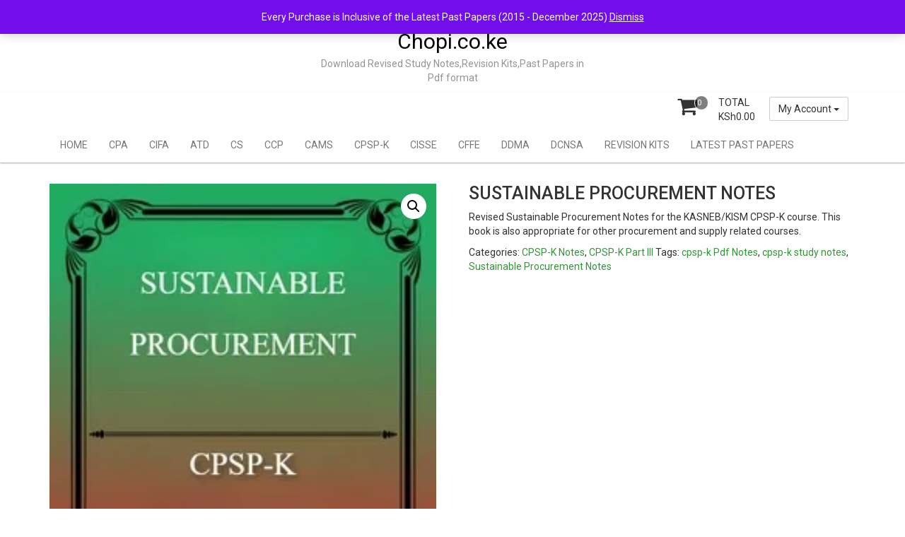

--- FILE ---
content_type: text/html; charset=UTF-8
request_url: https://buy.chopi.co.ke/product/sustainable-procurement-notes/
body_size: 105091
content:
<!DOCTYPE html>
<html lang="en-US">
<head>
<meta charset="UTF-8">
<meta name="viewport" content="width=device-width, initial-scale=1">
<link rel="profile" href="http://gmpg.org/xfn/11">
<link rel="pingback" href="https://buy.chopi.co.ke/xmlrpc.php">
<title>Sustainable Procurement Notes &#8211; Chopi.co.ke</title>
<style>
#wpadminbar #wp-admin-bar-wccp_free_top_button .ab-icon:before {
	content: "\f160";
	color: #02CA02;
	top: 3px;
}
#wpadminbar #wp-admin-bar-wccp_free_top_button .ab-icon {
	transform: rotate(45deg);
}
</style>
<meta name='robots' content='max-image-preview:large' />
<script>window._wca = window._wca || [];</script>
<link rel='dns-prefetch' href='//stats.wp.com' />
<link rel='dns-prefetch' href='//fonts.googleapis.com' />
<link rel='preconnect' href='//i0.wp.com' />
<link rel='preconnect' href='//c0.wp.com' />
<link rel="alternate" type="application/rss+xml" title="Chopi.co.ke &raquo; Feed" href="https://buy.chopi.co.ke/feed/" />
<link rel="alternate" type="application/rss+xml" title="Chopi.co.ke &raquo; Comments Feed" href="https://buy.chopi.co.ke/comments/feed/" />
<link rel="alternate" type="application/rss+xml" title="Chopi.co.ke &raquo; Sustainable Procurement Notes Comments Feed" href="https://buy.chopi.co.ke/product/sustainable-procurement-notes/feed/" />
<link rel="alternate" title="oEmbed (JSON)" type="application/json+oembed" href="https://buy.chopi.co.ke/wp-json/oembed/1.0/embed?url=https%3A%2F%2Fbuy.chopi.co.ke%2Fproduct%2Fsustainable-procurement-notes%2F" />
<link rel="alternate" title="oEmbed (XML)" type="text/xml+oembed" href="https://buy.chopi.co.ke/wp-json/oembed/1.0/embed?url=https%3A%2F%2Fbuy.chopi.co.ke%2Fproduct%2Fsustainable-procurement-notes%2F&#038;format=xml" />
<style id='wp-img-auto-sizes-contain-inline-css' type='text/css'>
img:is([sizes=auto i],[sizes^="auto," i]){contain-intrinsic-size:3000px 1500px}
/*# sourceURL=wp-img-auto-sizes-contain-inline-css */
</style>

<style id='wp-emoji-styles-inline-css' type='text/css'>

	img.wp-smiley, img.emoji {
		display: inline !important;
		border: none !important;
		box-shadow: none !important;
		height: 1em !important;
		width: 1em !important;
		margin: 0 0.07em !important;
		vertical-align: -0.1em !important;
		background: none !important;
		padding: 0 !important;
	}
/*# sourceURL=wp-emoji-styles-inline-css */
</style>
<link rel='stylesheet' id='wp-block-library-css' href='https://c0.wp.com/c/6.9/wp-includes/css/dist/block-library/style.min.css' type='text/css' media='all' />
<style id='wp-block-columns-inline-css' type='text/css'>
.wp-block-columns{box-sizing:border-box;display:flex;flex-wrap:wrap!important}@media (min-width:782px){.wp-block-columns{flex-wrap:nowrap!important}}.wp-block-columns{align-items:normal!important}.wp-block-columns.are-vertically-aligned-top{align-items:flex-start}.wp-block-columns.are-vertically-aligned-center{align-items:center}.wp-block-columns.are-vertically-aligned-bottom{align-items:flex-end}@media (max-width:781px){.wp-block-columns:not(.is-not-stacked-on-mobile)>.wp-block-column{flex-basis:100%!important}}@media (min-width:782px){.wp-block-columns:not(.is-not-stacked-on-mobile)>.wp-block-column{flex-basis:0;flex-grow:1}.wp-block-columns:not(.is-not-stacked-on-mobile)>.wp-block-column[style*=flex-basis]{flex-grow:0}}.wp-block-columns.is-not-stacked-on-mobile{flex-wrap:nowrap!important}.wp-block-columns.is-not-stacked-on-mobile>.wp-block-column{flex-basis:0;flex-grow:1}.wp-block-columns.is-not-stacked-on-mobile>.wp-block-column[style*=flex-basis]{flex-grow:0}:where(.wp-block-columns){margin-bottom:1.75em}:where(.wp-block-columns.has-background){padding:1.25em 2.375em}.wp-block-column{flex-grow:1;min-width:0;overflow-wrap:break-word;word-break:break-word}.wp-block-column.is-vertically-aligned-top{align-self:flex-start}.wp-block-column.is-vertically-aligned-center{align-self:center}.wp-block-column.is-vertically-aligned-bottom{align-self:flex-end}.wp-block-column.is-vertically-aligned-stretch{align-self:stretch}.wp-block-column.is-vertically-aligned-bottom,.wp-block-column.is-vertically-aligned-center,.wp-block-column.is-vertically-aligned-top{width:100%}
/*# sourceURL=https://c0.wp.com/c/6.9/wp-includes/blocks/columns/style.min.css */
</style>
<style id='global-styles-inline-css' type='text/css'>
:root{--wp--preset--aspect-ratio--square: 1;--wp--preset--aspect-ratio--4-3: 4/3;--wp--preset--aspect-ratio--3-4: 3/4;--wp--preset--aspect-ratio--3-2: 3/2;--wp--preset--aspect-ratio--2-3: 2/3;--wp--preset--aspect-ratio--16-9: 16/9;--wp--preset--aspect-ratio--9-16: 9/16;--wp--preset--color--black: #000000;--wp--preset--color--cyan-bluish-gray: #abb8c3;--wp--preset--color--white: #ffffff;--wp--preset--color--pale-pink: #f78da7;--wp--preset--color--vivid-red: #cf2e2e;--wp--preset--color--luminous-vivid-orange: #ff6900;--wp--preset--color--luminous-vivid-amber: #fcb900;--wp--preset--color--light-green-cyan: #7bdcb5;--wp--preset--color--vivid-green-cyan: #00d084;--wp--preset--color--pale-cyan-blue: #8ed1fc;--wp--preset--color--vivid-cyan-blue: #0693e3;--wp--preset--color--vivid-purple: #9b51e0;--wp--preset--gradient--vivid-cyan-blue-to-vivid-purple: linear-gradient(135deg,rgb(6,147,227) 0%,rgb(155,81,224) 100%);--wp--preset--gradient--light-green-cyan-to-vivid-green-cyan: linear-gradient(135deg,rgb(122,220,180) 0%,rgb(0,208,130) 100%);--wp--preset--gradient--luminous-vivid-amber-to-luminous-vivid-orange: linear-gradient(135deg,rgb(252,185,0) 0%,rgb(255,105,0) 100%);--wp--preset--gradient--luminous-vivid-orange-to-vivid-red: linear-gradient(135deg,rgb(255,105,0) 0%,rgb(207,46,46) 100%);--wp--preset--gradient--very-light-gray-to-cyan-bluish-gray: linear-gradient(135deg,rgb(238,238,238) 0%,rgb(169,184,195) 100%);--wp--preset--gradient--cool-to-warm-spectrum: linear-gradient(135deg,rgb(74,234,220) 0%,rgb(151,120,209) 20%,rgb(207,42,186) 40%,rgb(238,44,130) 60%,rgb(251,105,98) 80%,rgb(254,248,76) 100%);--wp--preset--gradient--blush-light-purple: linear-gradient(135deg,rgb(255,206,236) 0%,rgb(152,150,240) 100%);--wp--preset--gradient--blush-bordeaux: linear-gradient(135deg,rgb(254,205,165) 0%,rgb(254,45,45) 50%,rgb(107,0,62) 100%);--wp--preset--gradient--luminous-dusk: linear-gradient(135deg,rgb(255,203,112) 0%,rgb(199,81,192) 50%,rgb(65,88,208) 100%);--wp--preset--gradient--pale-ocean: linear-gradient(135deg,rgb(255,245,203) 0%,rgb(182,227,212) 50%,rgb(51,167,181) 100%);--wp--preset--gradient--electric-grass: linear-gradient(135deg,rgb(202,248,128) 0%,rgb(113,206,126) 100%);--wp--preset--gradient--midnight: linear-gradient(135deg,rgb(2,3,129) 0%,rgb(40,116,252) 100%);--wp--preset--font-size--small: 13px;--wp--preset--font-size--medium: 20px;--wp--preset--font-size--large: 36px;--wp--preset--font-size--x-large: 42px;--wp--preset--spacing--20: 0.44rem;--wp--preset--spacing--30: 0.67rem;--wp--preset--spacing--40: 1rem;--wp--preset--spacing--50: 1.5rem;--wp--preset--spacing--60: 2.25rem;--wp--preset--spacing--70: 3.38rem;--wp--preset--spacing--80: 5.06rem;--wp--preset--shadow--natural: 6px 6px 9px rgba(0, 0, 0, 0.2);--wp--preset--shadow--deep: 12px 12px 50px rgba(0, 0, 0, 0.4);--wp--preset--shadow--sharp: 6px 6px 0px rgba(0, 0, 0, 0.2);--wp--preset--shadow--outlined: 6px 6px 0px -3px rgb(255, 255, 255), 6px 6px rgb(0, 0, 0);--wp--preset--shadow--crisp: 6px 6px 0px rgb(0, 0, 0);}:where(.is-layout-flex){gap: 0.5em;}:where(.is-layout-grid){gap: 0.5em;}body .is-layout-flex{display: flex;}.is-layout-flex{flex-wrap: wrap;align-items: center;}.is-layout-flex > :is(*, div){margin: 0;}body .is-layout-grid{display: grid;}.is-layout-grid > :is(*, div){margin: 0;}:where(.wp-block-columns.is-layout-flex){gap: 2em;}:where(.wp-block-columns.is-layout-grid){gap: 2em;}:where(.wp-block-post-template.is-layout-flex){gap: 1.25em;}:where(.wp-block-post-template.is-layout-grid){gap: 1.25em;}.has-black-color{color: var(--wp--preset--color--black) !important;}.has-cyan-bluish-gray-color{color: var(--wp--preset--color--cyan-bluish-gray) !important;}.has-white-color{color: var(--wp--preset--color--white) !important;}.has-pale-pink-color{color: var(--wp--preset--color--pale-pink) !important;}.has-vivid-red-color{color: var(--wp--preset--color--vivid-red) !important;}.has-luminous-vivid-orange-color{color: var(--wp--preset--color--luminous-vivid-orange) !important;}.has-luminous-vivid-amber-color{color: var(--wp--preset--color--luminous-vivid-amber) !important;}.has-light-green-cyan-color{color: var(--wp--preset--color--light-green-cyan) !important;}.has-vivid-green-cyan-color{color: var(--wp--preset--color--vivid-green-cyan) !important;}.has-pale-cyan-blue-color{color: var(--wp--preset--color--pale-cyan-blue) !important;}.has-vivid-cyan-blue-color{color: var(--wp--preset--color--vivid-cyan-blue) !important;}.has-vivid-purple-color{color: var(--wp--preset--color--vivid-purple) !important;}.has-black-background-color{background-color: var(--wp--preset--color--black) !important;}.has-cyan-bluish-gray-background-color{background-color: var(--wp--preset--color--cyan-bluish-gray) !important;}.has-white-background-color{background-color: var(--wp--preset--color--white) !important;}.has-pale-pink-background-color{background-color: var(--wp--preset--color--pale-pink) !important;}.has-vivid-red-background-color{background-color: var(--wp--preset--color--vivid-red) !important;}.has-luminous-vivid-orange-background-color{background-color: var(--wp--preset--color--luminous-vivid-orange) !important;}.has-luminous-vivid-amber-background-color{background-color: var(--wp--preset--color--luminous-vivid-amber) !important;}.has-light-green-cyan-background-color{background-color: var(--wp--preset--color--light-green-cyan) !important;}.has-vivid-green-cyan-background-color{background-color: var(--wp--preset--color--vivid-green-cyan) !important;}.has-pale-cyan-blue-background-color{background-color: var(--wp--preset--color--pale-cyan-blue) !important;}.has-vivid-cyan-blue-background-color{background-color: var(--wp--preset--color--vivid-cyan-blue) !important;}.has-vivid-purple-background-color{background-color: var(--wp--preset--color--vivid-purple) !important;}.has-black-border-color{border-color: var(--wp--preset--color--black) !important;}.has-cyan-bluish-gray-border-color{border-color: var(--wp--preset--color--cyan-bluish-gray) !important;}.has-white-border-color{border-color: var(--wp--preset--color--white) !important;}.has-pale-pink-border-color{border-color: var(--wp--preset--color--pale-pink) !important;}.has-vivid-red-border-color{border-color: var(--wp--preset--color--vivid-red) !important;}.has-luminous-vivid-orange-border-color{border-color: var(--wp--preset--color--luminous-vivid-orange) !important;}.has-luminous-vivid-amber-border-color{border-color: var(--wp--preset--color--luminous-vivid-amber) !important;}.has-light-green-cyan-border-color{border-color: var(--wp--preset--color--light-green-cyan) !important;}.has-vivid-green-cyan-border-color{border-color: var(--wp--preset--color--vivid-green-cyan) !important;}.has-pale-cyan-blue-border-color{border-color: var(--wp--preset--color--pale-cyan-blue) !important;}.has-vivid-cyan-blue-border-color{border-color: var(--wp--preset--color--vivid-cyan-blue) !important;}.has-vivid-purple-border-color{border-color: var(--wp--preset--color--vivid-purple) !important;}.has-vivid-cyan-blue-to-vivid-purple-gradient-background{background: var(--wp--preset--gradient--vivid-cyan-blue-to-vivid-purple) !important;}.has-light-green-cyan-to-vivid-green-cyan-gradient-background{background: var(--wp--preset--gradient--light-green-cyan-to-vivid-green-cyan) !important;}.has-luminous-vivid-amber-to-luminous-vivid-orange-gradient-background{background: var(--wp--preset--gradient--luminous-vivid-amber-to-luminous-vivid-orange) !important;}.has-luminous-vivid-orange-to-vivid-red-gradient-background{background: var(--wp--preset--gradient--luminous-vivid-orange-to-vivid-red) !important;}.has-very-light-gray-to-cyan-bluish-gray-gradient-background{background: var(--wp--preset--gradient--very-light-gray-to-cyan-bluish-gray) !important;}.has-cool-to-warm-spectrum-gradient-background{background: var(--wp--preset--gradient--cool-to-warm-spectrum) !important;}.has-blush-light-purple-gradient-background{background: var(--wp--preset--gradient--blush-light-purple) !important;}.has-blush-bordeaux-gradient-background{background: var(--wp--preset--gradient--blush-bordeaux) !important;}.has-luminous-dusk-gradient-background{background: var(--wp--preset--gradient--luminous-dusk) !important;}.has-pale-ocean-gradient-background{background: var(--wp--preset--gradient--pale-ocean) !important;}.has-electric-grass-gradient-background{background: var(--wp--preset--gradient--electric-grass) !important;}.has-midnight-gradient-background{background: var(--wp--preset--gradient--midnight) !important;}.has-small-font-size{font-size: var(--wp--preset--font-size--small) !important;}.has-medium-font-size{font-size: var(--wp--preset--font-size--medium) !important;}.has-large-font-size{font-size: var(--wp--preset--font-size--large) !important;}.has-x-large-font-size{font-size: var(--wp--preset--font-size--x-large) !important;}
:where(.wp-block-columns.is-layout-flex){gap: 2em;}:where(.wp-block-columns.is-layout-grid){gap: 2em;}
/*# sourceURL=global-styles-inline-css */
</style>
<style id='core-block-supports-inline-css' type='text/css'>
.wp-container-core-columns-is-layout-9d6595d7{flex-wrap:nowrap;}
/*# sourceURL=core-block-supports-inline-css */
</style>

<style id='classic-theme-styles-inline-css' type='text/css'>
/*! This file is auto-generated */
.wp-block-button__link{color:#fff;background-color:#32373c;border-radius:9999px;box-shadow:none;text-decoration:none;padding:calc(.667em + 2px) calc(1.333em + 2px);font-size:1.125em}.wp-block-file__button{background:#32373c;color:#fff;text-decoration:none}
/*# sourceURL=/wp-includes/css/classic-themes.min.css */
</style>
<link rel='stylesheet' id='photoswipe-css' href='https://c0.wp.com/p/woocommerce/10.4.2/assets/css/photoswipe/photoswipe.min.css' type='text/css' media='all' />
<link rel='stylesheet' id='photoswipe-default-skin-css' href='https://c0.wp.com/p/woocommerce/10.4.2/assets/css/photoswipe/default-skin/default-skin.min.css' type='text/css' media='all' />
<link rel='stylesheet' id='woocommerce-layout-css' href='https://c0.wp.com/p/woocommerce/10.4.2/assets/css/woocommerce-layout.css' type='text/css' media='all' />
<style id='woocommerce-layout-inline-css' type='text/css'>

	.infinite-scroll .woocommerce-pagination {
		display: none;
	}
/*# sourceURL=woocommerce-layout-inline-css */
</style>
<link rel='stylesheet' id='woocommerce-smallscreen-css' href='https://c0.wp.com/p/woocommerce/10.4.2/assets/css/woocommerce-smallscreen.css' type='text/css' media='only screen and (max-width: 768px)' />
<link rel='stylesheet' id='woocommerce-general-css' href='https://c0.wp.com/p/woocommerce/10.4.2/assets/css/woocommerce.css' type='text/css' media='all' />
<style id='woocommerce-inline-inline-css' type='text/css'>
.woocommerce form .form-row .required { visibility: visible; }
/*# sourceURL=woocommerce-inline-inline-css */
</style>
<link rel='stylesheet' id='aws-style-css' href='https://buy.chopi.co.ke/wp-content/plugins/advanced-woo-search/assets/css/common.min.css?ver=3.50' type='text/css' media='all' />
<link rel='stylesheet' id='woo-notification-icons-close-css' href='https://buy.chopi.co.ke/wp-content/plugins/woo-notification/css/icons-close.css?ver=1.3.10' type='text/css' media='all' />
<link rel='stylesheet' id='woo-notification-css' href='https://buy.chopi.co.ke/wp-content/plugins/woo-notification/css/woo-notification.min.css?ver=1.3.10' type='text/css' media='all' />
<style id='woo-notification-inline-css' type='text/css'>
#message-purchased #notify-close:before{color:#000000;}#message-purchased .message-purchase-main{overflow:hidden}#message-purchased .wn-notification-image-wrapper{padding:0;}#message-purchased .wn-notification-message-container{padding-left:15px;}#message-purchased .wn-notification-image{border-radius:0px;}
                #message-purchased .message-purchase-main{
                        background-color: #ffffff;                       
                        color:#212121 !important;
                        border-radius:3px ;
                }
                 #message-purchased a, #message-purchased p span{
                        color:#212121 !important;
                }
/*# sourceURL=woo-notification-inline-css */
</style>
<link rel='stylesheet' id='font-awesome-css' href='https://buy.chopi.co.ke/wp-content/themes/storeone/css/font-awesome.min.css?ver=6.9' type='text/css' media='all' />
<link rel='stylesheet' id='animate-css' href='https://buy.chopi.co.ke/wp-content/themes/storeone/css/animate.min.css?ver=6.9' type='text/css' media='all' />
<link rel='stylesheet' id='bootstrap-css' href='https://buy.chopi.co.ke/wp-content/themes/storeone/css/bootstrap.min.css?ver=6.9' type='text/css' media='all' />
<link rel='stylesheet' id='simplelightbox-css' href='https://buy.chopi.co.ke/wp-content/themes/storeone/css/simplelightbox.min.css?ver=6.9' type='text/css' media='all' />
<link rel='stylesheet' id='owl-carousel-css' href='https://buy.chopi.co.ke/wp-content/themes/storeone/css/owl.carousel.min.css?ver=6.9' type='text/css' media='all' />
<link rel='stylesheet' id='storeone-google-fonts-css' href='https://fonts.googleapis.com/css?family=Roboto%3A400%2C500%2C700%2C900&#038;ver=6.9' type='text/css' media='all' />
<link rel='stylesheet' id='storeone-style-css' href='https://buy.chopi.co.ke/wp-content/themes/storeone/style.css?ver=6.9' type='text/css' media='all' />
<link rel='stylesheet' id='mobile-shop-style-css' href='https://buy.chopi.co.ke/wp-content/themes/mobile-shop/style.css?ver=6.9' type='text/css' media='all' />
<link rel='stylesheet' id='storeone-media-css' href='https://buy.chopi.co.ke/wp-content/themes/storeone/css/media-screen.css?ver=6.9' type='text/css' media='all' />
<script type="text/javascript" src="https://c0.wp.com/c/6.9/wp-includes/js/jquery/jquery.min.js" id="jquery-core-js"></script>
<script type="text/javascript" src="https://c0.wp.com/c/6.9/wp-includes/js/jquery/jquery-migrate.min.js" id="jquery-migrate-js"></script>
<script type="text/javascript" src="https://c0.wp.com/p/woocommerce/10.4.2/assets/js/jquery-blockui/jquery.blockUI.min.js" id="wc-jquery-blockui-js" defer="defer" data-wp-strategy="defer"></script>
<script type="text/javascript" id="wc-add-to-cart-js-extra">
/* <![CDATA[ */
var wc_add_to_cart_params = {"ajax_url":"/wp-admin/admin-ajax.php","wc_ajax_url":"/?wc-ajax=%%endpoint%%","i18n_view_cart":"View cart","cart_url":"https://buy.chopi.co.ke/cart/","is_cart":"","cart_redirect_after_add":"no"};
//# sourceURL=wc-add-to-cart-js-extra
/* ]]> */
</script>
<script type="text/javascript" src="https://c0.wp.com/p/woocommerce/10.4.2/assets/js/frontend/add-to-cart.min.js" id="wc-add-to-cart-js" defer="defer" data-wp-strategy="defer"></script>
<script type="text/javascript" src="https://c0.wp.com/p/woocommerce/10.4.2/assets/js/zoom/jquery.zoom.min.js" id="wc-zoom-js" defer="defer" data-wp-strategy="defer"></script>
<script type="text/javascript" src="https://c0.wp.com/p/woocommerce/10.4.2/assets/js/flexslider/jquery.flexslider.min.js" id="wc-flexslider-js" defer="defer" data-wp-strategy="defer"></script>
<script type="text/javascript" src="https://c0.wp.com/p/woocommerce/10.4.2/assets/js/photoswipe/photoswipe.min.js" id="wc-photoswipe-js" defer="defer" data-wp-strategy="defer"></script>
<script type="text/javascript" src="https://c0.wp.com/p/woocommerce/10.4.2/assets/js/photoswipe/photoswipe-ui-default.min.js" id="wc-photoswipe-ui-default-js" defer="defer" data-wp-strategy="defer"></script>
<script type="text/javascript" id="wc-single-product-js-extra">
/* <![CDATA[ */
var wc_single_product_params = {"i18n_required_rating_text":"Please select a rating","i18n_rating_options":["1 of 5 stars","2 of 5 stars","3 of 5 stars","4 of 5 stars","5 of 5 stars"],"i18n_product_gallery_trigger_text":"View full-screen image gallery","review_rating_required":"yes","flexslider":{"rtl":false,"animation":"slide","smoothHeight":true,"directionNav":false,"controlNav":"thumbnails","slideshow":false,"animationSpeed":500,"animationLoop":false,"allowOneSlide":false},"zoom_enabled":"1","zoom_options":[],"photoswipe_enabled":"1","photoswipe_options":{"shareEl":false,"closeOnScroll":false,"history":false,"hideAnimationDuration":0,"showAnimationDuration":0},"flexslider_enabled":"1"};
//# sourceURL=wc-single-product-js-extra
/* ]]> */
</script>
<script type="text/javascript" src="https://c0.wp.com/p/woocommerce/10.4.2/assets/js/frontend/single-product.min.js" id="wc-single-product-js" defer="defer" data-wp-strategy="defer"></script>
<script type="text/javascript" src="https://c0.wp.com/p/woocommerce/10.4.2/assets/js/js-cookie/js.cookie.min.js" id="wc-js-cookie-js" defer="defer" data-wp-strategy="defer"></script>
<script type="text/javascript" id="woocommerce-js-extra">
/* <![CDATA[ */
var woocommerce_params = {"ajax_url":"/wp-admin/admin-ajax.php","wc_ajax_url":"/?wc-ajax=%%endpoint%%","i18n_password_show":"Show password","i18n_password_hide":"Hide password"};
//# sourceURL=woocommerce-js-extra
/* ]]> */
</script>
<script type="text/javascript" src="https://c0.wp.com/p/woocommerce/10.4.2/assets/js/frontend/woocommerce.min.js" id="woocommerce-js" defer="defer" data-wp-strategy="defer"></script>
<script type="text/javascript" src="https://stats.wp.com/s-202605.js" id="woocommerce-analytics-js" defer="defer" data-wp-strategy="defer"></script>
<link rel="https://api.w.org/" href="https://buy.chopi.co.ke/wp-json/" /><link rel="alternate" title="JSON" type="application/json" href="https://buy.chopi.co.ke/wp-json/wp/v2/product/10568" /><link rel="EditURI" type="application/rsd+xml" title="RSD" href="https://buy.chopi.co.ke/xmlrpc.php?rsd" />
<meta name="generator" content="WordPress 6.9" />
<meta name="generator" content="WooCommerce 10.4.2" />
<link rel="canonical" href="https://buy.chopi.co.ke/product/sustainable-procurement-notes/" />
<link rel='shortlink' href='https://buy.chopi.co.ke/?p=10568' />
<script id="wpcp_disable_selection" type="text/javascript">
var image_save_msg='You are not allowed to save images!';
	var no_menu_msg='Context Menu disabled!';
	var smessage = "";

function disableEnterKey(e)
{
	var elemtype = e.target.tagName;
	
	elemtype = elemtype.toUpperCase();
	
	if (elemtype == "TEXT" || elemtype == "TEXTAREA" || elemtype == "INPUT" || elemtype == "PASSWORD" || elemtype == "SELECT" || elemtype == "OPTION" || elemtype == "EMBED")
	{
		elemtype = 'TEXT';
	}
	
	if (e.ctrlKey){
     var key;
     if(window.event)
          key = window.event.keyCode;     //IE
     else
          key = e.which;     //firefox (97)
    //if (key != 17) alert(key);
     if (elemtype!= 'TEXT' && (key == 97 || key == 65 || key == 67 || key == 99 || key == 88 || key == 120 || key == 26 || key == 85  || key == 86 || key == 83 || key == 43 || key == 73))
     {
		if(wccp_free_iscontenteditable(e)) return true;
		show_wpcp_message('You are not allowed to copy content or view source');
		return false;
     }else
     	return true;
     }
}


/*For contenteditable tags*/
function wccp_free_iscontenteditable(e)
{
	var e = e || window.event; // also there is no e.target property in IE. instead IE uses window.event.srcElement
  	
	var target = e.target || e.srcElement;

	var elemtype = e.target.nodeName;
	
	elemtype = elemtype.toUpperCase();
	
	var iscontenteditable = "false";
		
	if(typeof target.getAttribute!="undefined" ) iscontenteditable = target.getAttribute("contenteditable"); // Return true or false as string
	
	var iscontenteditable2 = false;
	
	if(typeof target.isContentEditable!="undefined" ) iscontenteditable2 = target.isContentEditable; // Return true or false as boolean

	if(target.parentElement.isContentEditable) iscontenteditable2 = true;
	
	if (iscontenteditable == "true" || iscontenteditable2 == true)
	{
		if(typeof target.style!="undefined" ) target.style.cursor = "text";
		
		return true;
	}
}

////////////////////////////////////
function disable_copy(e)
{	
	var e = e || window.event; // also there is no e.target property in IE. instead IE uses window.event.srcElement
	
	var elemtype = e.target.tagName;
	
	elemtype = elemtype.toUpperCase();
	
	if (elemtype == "TEXT" || elemtype == "TEXTAREA" || elemtype == "INPUT" || elemtype == "PASSWORD" || elemtype == "SELECT" || elemtype == "OPTION" || elemtype == "EMBED")
	{
		elemtype = 'TEXT';
	}
	
	if(wccp_free_iscontenteditable(e)) return true;
	
	var isSafari = /Safari/.test(navigator.userAgent) && /Apple Computer/.test(navigator.vendor);
	
	var checker_IMG = '';
	if (elemtype == "IMG" && checker_IMG == 'checked' && e.detail >= 2) {show_wpcp_message(alertMsg_IMG);return false;}
	if (elemtype != "TEXT")
	{
		if (smessage !== "" && e.detail == 2)
			show_wpcp_message(smessage);
		
		if (isSafari)
			return true;
		else
			return false;
	}	
}

//////////////////////////////////////////
function disable_copy_ie()
{
	var e = e || window.event;
	var elemtype = window.event.srcElement.nodeName;
	elemtype = elemtype.toUpperCase();
	if(wccp_free_iscontenteditable(e)) return true;
	if (elemtype == "IMG") {show_wpcp_message(alertMsg_IMG);return false;}
	if (elemtype != "TEXT" && elemtype != "TEXTAREA" && elemtype != "INPUT" && elemtype != "PASSWORD" && elemtype != "SELECT" && elemtype != "OPTION" && elemtype != "EMBED")
	{
		return false;
	}
}	
function reEnable()
{
	return true;
}
document.onkeydown = disableEnterKey;
document.onselectstart = disable_copy_ie;
if(navigator.userAgent.indexOf('MSIE')==-1)
{
	document.onmousedown = disable_copy;
	document.onclick = reEnable;
}
function disableSelection(target)
{
    //For IE This code will work
    if (typeof target.onselectstart!="undefined")
    target.onselectstart = disable_copy_ie;
    
    //For Firefox This code will work
    else if (typeof target.style.MozUserSelect!="undefined")
    {target.style.MozUserSelect="none";}
    
    //All other  (ie: Opera) This code will work
    else
    target.onmousedown=function(){return false}
    target.style.cursor = "default";
}
//Calling the JS function directly just after body load
window.onload = function(){disableSelection(document.body);};

//////////////////special for safari Start////////////////
var onlongtouch;
var timer;
var touchduration = 1000; //length of time we want the user to touch before we do something

var elemtype = "";
function touchstart(e) {
	var e = e || window.event;
  // also there is no e.target property in IE.
  // instead IE uses window.event.srcElement
  	var target = e.target || e.srcElement;
	
	elemtype = window.event.srcElement.nodeName;
	
	elemtype = elemtype.toUpperCase();
	
	if(!wccp_pro_is_passive()) e.preventDefault();
	if (!timer) {
		timer = setTimeout(onlongtouch, touchduration);
	}
}

function touchend() {
    //stops short touches from firing the event
    if (timer) {
        clearTimeout(timer);
        timer = null;
    }
	onlongtouch();
}

onlongtouch = function(e) { //this will clear the current selection if anything selected
	
	if (elemtype != "TEXT" && elemtype != "TEXTAREA" && elemtype != "INPUT" && elemtype != "PASSWORD" && elemtype != "SELECT" && elemtype != "EMBED" && elemtype != "OPTION")	
	{
		if (window.getSelection) {
			if (window.getSelection().empty) {  // Chrome
			window.getSelection().empty();
			} else if (window.getSelection().removeAllRanges) {  // Firefox
			window.getSelection().removeAllRanges();
			}
		} else if (document.selection) {  // IE?
			document.selection.empty();
		}
		return false;
	}
};

document.addEventListener("DOMContentLoaded", function(event) { 
    window.addEventListener("touchstart", touchstart, false);
    window.addEventListener("touchend", touchend, false);
});

function wccp_pro_is_passive() {

  var cold = false,
  hike = function() {};

  try {
	  const object1 = {};
  var aid = Object.defineProperty(object1, 'passive', {
  get() {cold = true}
  });
  window.addEventListener('test', hike, aid);
  window.removeEventListener('test', hike, aid);
  } catch (e) {}

  return cold;
}
/*special for safari End*/
</script>
<script id="wpcp_disable_Right_Click" type="text/javascript">
document.ondragstart = function() { return false;}
	function nocontext(e) {
	   return false;
	}
	document.oncontextmenu = nocontext;
</script>
<style>
.unselectable
{
-moz-user-select:none;
-webkit-user-select:none;
cursor: default;
}
html
{
-webkit-touch-callout: none;
-webkit-user-select: none;
-khtml-user-select: none;
-moz-user-select: none;
-ms-user-select: none;
user-select: none;
-webkit-tap-highlight-color: rgba(0,0,0,0);
}
</style>
<script id="wpcp_css_disable_selection" type="text/javascript">
var e = document.getElementsByTagName('body')[0];
if(e)
{
	e.setAttribute('unselectable',"on");
}
</script>
	<style>img#wpstats{display:none}</style>
			<noscript><style>.woocommerce-product-gallery{ opacity: 1 !important; }</style></noscript>
	<style type="text/css">.recentcomments a{display:inline !important;padding:0 !important;margin:0 !important;}</style><link rel="icon" href="https://i0.wp.com/buy.chopi.co.ke/wp-content/uploads/2021/03/cropped-siteico.png?fit=32%2C32&#038;ssl=1" sizes="32x32" />
<link rel="icon" href="https://i0.wp.com/buy.chopi.co.ke/wp-content/uploads/2021/03/cropped-siteico.png?fit=192%2C192&#038;ssl=1" sizes="192x192" />
<link rel="apple-touch-icon" href="https://i0.wp.com/buy.chopi.co.ke/wp-content/uploads/2021/03/cropped-siteico.png?fit=180%2C180&#038;ssl=1" />
<meta name="msapplication-TileImage" content="https://i0.wp.com/buy.chopi.co.ke/wp-content/uploads/2021/03/cropped-siteico.png?fit=270%2C270&#038;ssl=1" />
<link rel='stylesheet' id='wc-blocks-style-css' href='https://c0.wp.com/p/woocommerce/10.4.2/assets/client/blocks/wc-blocks.css' type='text/css' media='all' />
<link rel='stylesheet' id='wc-blocks-style-reviews-by-category-css' href='https://c0.wp.com/p/woocommerce/10.4.2/assets/client/blocks/reviews-by-category.css' type='text/css' media='all' />
</head>

<body class="wp-singular product-template-default single single-product postid-10568 wp-theme-storeone wp-child-theme-mobile-shop theme-storeone woocommerce woocommerce-page woocommerce-demo-store woocommerce-no-js unselectable">
<div  class="wrapper site">
	<a class="skip-link screen-reader-text" href="#content">Skip to content</a>
	
	<header id="masthead" class="site-header nav-down" role="banner">
		<div class="header-topbar">
			<div class="container">
				<div class="pull-left">
					<div class="contact-info">
																		<div class="mail-info">
							<a href="mailto:support@chopi.co.ke" class="info-link mail-us-link"><i class="fa fa-envelope"></i> Mail Us: support@chopi.co.ke </a>
						</div>
											</div>
				</div>
				<div class="pull-right">
					        <ul class="bgs-social">
                                                                                            </ul>
    				</div>
			</div>
		</div>
		<div class="header-middle">
			<div class="container">
				<div class="col-md-4"></div>
				<div class="col-md-4 site-branding">
													<p class="site-title"><a href="https://buy.chopi.co.ke/" rel="home">Chopi.co.ke</a></p>
															<p class="site-description">Download Revised Study Notes,Revision Kits,Past Papers in Pdf format</p>
								
				</div><!-- .site-branding -->
				<div class="col-md-4"></div>
			</div>
		</div>
		<div class="header-bottom">
				<!-- Primary Nav Start-->
				<div class="container">
					<div class="mbs-accout-links pull-right">
						<div class="dropdown">
						  <button class="btn btn-default dropdown-toggle" type="button" id="MyAccountDropdown" data-toggle="dropdown" aria-haspopup="true" aria-expanded="true">
						    My Account						    <span class="caret"></span>
						  </button>
						  <ul class="account-links dropdown-menu" aria-labelledby="MyAccountDropdown"><li><a class="top-bl-login" href="https://buy.chopi.co.ke/my-account/"> <i class="fa fa-sign-in"></i> Login </a></li><li><a class="top-bl-register" href="https://buy.chopi.co.ke/my-account/"> <i class="fa fa-user-plus"></i> Register </a></li><li><a class="top-bl-cart" href="https://buy.chopi.co.ke/cart/"> <i class="fa fa-shopping-basket"></i> Cart </a></li><li><a class="top-bl-checkout" href="https://buy.chopi.co.ke/checkout/"> <i class="fa fa-check-circle-o"></i> Checkout </a></li></ul>						</div>
					</div>
				    <div id="tf-bgs-cart-container" class="bgs-cart-container pull-right">
								<div class="mini-cart-container pull-right">
				<div class="bgs-cart-nav">
		<div class="mini-cart-icon">
			<div class="mini-item-count">0</div>
			<i class="fa fa-shopping-cart"></i>
		</div>
		<div class="mini-cart-details">
			<div class="mini-cart-title">TOTAL</div>
			<div class="mini-cart-total"><span class="woocommerce-Price-amount amount"><span class="woocommerce-Price-currencySymbol">KSh</span>0.00</span></div>
		</div>
	</div>
				<div class="bgs-mini-cart">
				<div class="widget woocommerce widget_shopping_cart"><div class="widget_shopping_cart_content"></div></div>			</div>
		</div>
						</div>
				    <div class="bgs-menu-container pull-left">
					    <nav class="navbar navbar-default bgs-menu">
							<div class="navbar-header">
								<button type="button" class="navbar-toggle" data-toggle="collapse" data-target="#TF-Navbar">
									<span class="icon-bar"></span>
									<span class="icon-bar"></span>
									<span class="icon-bar"></span>                        
								</button>
								
							</div>			
							<div id="TF-Navbar" class="collapse navbar-collapse"><ul id="menu-main_menu" class="nav navbar-nav"><li id="menu-item-67" class="menu-item menu-item-type-post_type menu-item-object-page menu-item-home current_page_parent menu-item-67"><a href="https://buy.chopi.co.ke/">HOME</a></li>
<li id="menu-item-29" class="menu-item menu-item-type-post_type menu-item-object-page menu-item-29"><a href="https://buy.chopi.co.ke/cpa-notes/">CPA</a></li>
<li id="menu-item-35" class="menu-item menu-item-type-post_type menu-item-object-page menu-item-35"><a href="https://buy.chopi.co.ke/cifa-notes/">CIFA</a></li>
<li id="menu-item-41" class="menu-item menu-item-type-post_type menu-item-object-page menu-item-41"><a href="https://buy.chopi.co.ke/atd-notes/">ATD</a></li>
<li id="menu-item-44" class="menu-item menu-item-type-post_type menu-item-object-page menu-item-44"><a href="https://buy.chopi.co.ke/cs-notes/">CS</a></li>
<li id="menu-item-60" class="menu-item menu-item-type-post_type menu-item-object-page menu-item-60"><a href="https://buy.chopi.co.ke/ccp-notes/">CCP</a></li>
<li id="menu-item-56" class="menu-item menu-item-type-post_type menu-item-object-page menu-item-56"><a href="https://buy.chopi.co.ke/cams/">CAMS</a></li>
<li id="menu-item-10519" class="menu-item menu-item-type-post_type menu-item-object-page menu-item-10519"><a href="https://buy.chopi.co.ke/cpsp-k/">CPSP-K</a></li>
<li id="menu-item-10791" class="menu-item menu-item-type-post_type menu-item-object-page menu-item-10791"><a href="https://buy.chopi.co.ke/cisse-15/">CISSE</a></li>
<li id="menu-item-10790" class="menu-item menu-item-type-post_type menu-item-object-page menu-item-10790"><a href="https://buy.chopi.co.ke/cffe/">CFFE</a></li>
<li id="menu-item-31864" class="menu-item menu-item-type-post_type menu-item-object-page menu-item-31864"><a href="https://buy.chopi.co.ke/ddma-11/">DDMA</a></li>
<li id="menu-item-31926" class="menu-item menu-item-type-post_type menu-item-object-page menu-item-31926"><a href="https://buy.chopi.co.ke/dcnsa-11/">DCNSA</a></li>
<li id="menu-item-688" class="menu-item menu-item-type-post_type menu-item-object-page menu-item-688"><a href="https://buy.chopi.co.ke/revision-kits-6/">REVISION KITS</a></li>
<li id="menu-item-603" class="menu-item menu-item-type-post_type menu-item-object-page menu-item-603"><a href="https://buy.chopi.co.ke/past-papers/">LATEST PAST PAPERS</a></li>
</ul></div>						</nav>
					</div>
				</div>
				<!-- Primary Nav End-->
		</div>
	</header><!-- #masthead -->

	<div id="content" class="site-content">
<div class="container-fluid bgs-space bgs-products">
    <div class="container">
        <div class="row">
            <div class="col-md-12 col-sm-12 col-xs-12 product-gallery bgs-woocommerce left-sidebar">
                                                    <div class="woocommerce-notices-wrapper"></div><div id="product-10568" class="product type-product post-10568 status-publish first instock product_cat-cpsp-k-notes product_cat-cpsp-k-part-iii product_tag-cpsp-k-pdf-notes product_tag-cpsp-k-study-notes product_tag-sustainable-procurement-notes has-post-thumbnail shipping-taxable product-type-simple">

	<div class="woocommerce-product-gallery woocommerce-product-gallery--with-images woocommerce-product-gallery--columns-4 images" data-columns="4" style="opacity: 0; transition: opacity .25s ease-in-out;">
	<div class="woocommerce-product-gallery__wrapper">
		<div data-thumb="https://i0.wp.com/buy.chopi.co.ke/wp-content/uploads/2022/03/cpsp-12.jpg?resize=100%2C100&#038;ssl=1" data-thumb-alt="Sustainable Procurement Notes" data-thumb-srcset="https://i0.wp.com/buy.chopi.co.ke/wp-content/uploads/2022/03/cpsp-12.jpg?resize=150%2C150&amp;ssl=1 150w, https://i0.wp.com/buy.chopi.co.ke/wp-content/uploads/2022/03/cpsp-12.jpg?resize=100%2C100&amp;ssl=1 100w, https://i0.wp.com/buy.chopi.co.ke/wp-content/uploads/2022/03/cpsp-12.jpg?zoom=2&amp;resize=100%2C100&amp;ssl=1 200w"  data-thumb-sizes="(max-width: 100px) 100vw, 100px" class="woocommerce-product-gallery__image"><a href="https://i0.wp.com/buy.chopi.co.ke/wp-content/uploads/2022/03/cpsp-12.jpg?fit=250%2C317&#038;ssl=1"><img width="250" height="317" src="https://i0.wp.com/buy.chopi.co.ke/wp-content/uploads/2022/03/cpsp-12.jpg?fit=250%2C317&amp;ssl=1" class="wp-post-image" alt="Sustainable Procurement Notes" data-caption="" data-src="https://i0.wp.com/buy.chopi.co.ke/wp-content/uploads/2022/03/cpsp-12.jpg?fit=250%2C317&#038;ssl=1" data-large_image="https://i0.wp.com/buy.chopi.co.ke/wp-content/uploads/2022/03/cpsp-12.jpg?fit=250%2C317&#038;ssl=1" data-large_image_width="250" data-large_image_height="317" decoding="async" fetchpriority="high" srcset="https://i0.wp.com/buy.chopi.co.ke/wp-content/uploads/2022/03/cpsp-12.jpg?w=250&amp;ssl=1 250w, https://i0.wp.com/buy.chopi.co.ke/wp-content/uploads/2022/03/cpsp-12.jpg?resize=237%2C300&amp;ssl=1 237w" sizes="(max-width: 250px) 100vw, 250px" /></a></div>	</div>
</div>

	<div class="summary entry-summary">
		<h1 class="product_title entry-title">Sustainable Procurement Notes</h1><p class="price"></p>
<div class="woocommerce-product-details__short-description">
	<div class="woocommerce-product-details__short-description">
<p>Revised Sustainable Procurement Notes for the KASNEB/KISM CPSP-K course. This book is also appropriate for other procurement and supply related courses.</p>
</div>
</div>
<div class="product_meta">

	
	
	<span class="posted_in">Categories: <a href="https://buy.chopi.co.ke/product-category/cpsp-k-notes/" rel="tag">CPSP-K Notes</a>, <a href="https://buy.chopi.co.ke/product-category/cpsp-k-notes/cpsp-k-part-iii/" rel="tag">CPSP-K Part III</a></span>
	<span class="tagged_as">Tags: <a href="https://buy.chopi.co.ke/product-tag/cpsp-k-pdf-notes/" rel="tag">cpsp-k Pdf Notes</a>, <a href="https://buy.chopi.co.ke/product-tag/cpsp-k-study-notes/" rel="tag">cpsp-k study notes</a>, <a href="https://buy.chopi.co.ke/product-tag/sustainable-procurement-notes/" rel="tag">Sustainable Procurement Notes</a></span>
	
</div>
	</div>

	
	<div class="woocommerce-tabs wc-tabs-wrapper">
		<ul class="tabs wc-tabs" role="tablist">
							<li role="presentation" class="description_tab" id="tab-title-description">
					<a href="#tab-description" role="tab" aria-controls="tab-description">
						Description					</a>
				</li>
							<li role="presentation" class="reviews_tab" id="tab-title-reviews">
					<a href="#tab-reviews" role="tab" aria-controls="tab-reviews">
						Reviews (0)					</a>
				</li>
					</ul>
					<div class="woocommerce-Tabs-panel woocommerce-Tabs-panel--description panel entry-content wc-tab" id="tab-description" role="tabpanel" aria-labelledby="tab-title-description">
				
	<h2>Description</h2>

<p><strong>CPSP-K PART III</strong></p>
<p><strong>SUSTAINABLE PROCUREMENT</strong></p>
			</div>
					<div class="woocommerce-Tabs-panel woocommerce-Tabs-panel--reviews panel entry-content wc-tab" id="tab-reviews" role="tabpanel" aria-labelledby="tab-title-reviews">
				<div id="reviews" class="woocommerce-Reviews">
	<div id="comments">
		<h2 class="woocommerce-Reviews-title">
			Reviews		</h2>

					<p class="woocommerce-noreviews">There are no reviews yet.</p>
			</div>

			<div id="review_form_wrapper">
			<div id="review_form">
					<div id="respond" class="comment-respond">
		<span id="reply-title" class="comment-reply-title" role="heading" aria-level="3">Be the first to review &ldquo;Sustainable Procurement Notes&rdquo; <small><a rel="nofollow" id="cancel-comment-reply-link" href="/product/sustainable-procurement-notes/#respond" style="display:none;">Cancel reply</a></small></span><form action="https://buy.chopi.co.ke/wp-comments-post.php" method="post" id="commentform" class="comment-form"><p class="comment-notes"><span id="email-notes">Your email address will not be published.</span> <span class="required-field-message">Required fields are marked <span class="required">*</span></span></p><div class="comment-form-rating"><label for="rating" id="comment-form-rating-label">Your rating&nbsp;<span class="required">*</span></label><select name="rating" id="rating" required>
						<option value="">Rate&hellip;</option>
						<option value="5">Perfect</option>
						<option value="4">Good</option>
						<option value="3">Average</option>
						<option value="2">Not that bad</option>
						<option value="1">Very poor</option>
					</select></div><p class="comment-form-comment"><label for="comment">Your review&nbsp;<span class="required">*</span></label><textarea id="comment" name="comment" cols="45" rows="8" required></textarea></p><div class="form-group col-md-4"><label  for="name">NAME:</label><input type="text" class="form-control" id="name" name="author" placeholder="Full Name"></div>
<div class="form-group col-md-4"><label for="email">EMAIL:</label><input type="email" class="form-control" id="email" name="email" placeholder="Your Email Address"></div>
<p class="comment-form-cookies-consent"><input id="wp-comment-cookies-consent" name="wp-comment-cookies-consent" type="checkbox" value="yes" /> <label for="wp-comment-cookies-consent">Save my name, email, and website in this browser for the next time I comment.</label></p>
<div class="form-group col-md-4"><label  for="url">WEBSITE:</label><input type="text" class="form-control" id="url" name="url" placeholder="Website"></div>
<div class="form-group col-md-4"><input name="submit" type="submit" id="submit" class="btn btn-theme" value="Submit" /> <input type='hidden' name='comment_post_ID' value='10568' id='comment_post_ID' />
<input type='hidden' name='comment_parent' id='comment_parent' value='0' />
</div><p style="display: none;"><input type="hidden" id="akismet_comment_nonce" name="akismet_comment_nonce" value="8499240ad8" /></p><p style="display: none !important;" class="akismet-fields-container" data-prefix="ak_"><label>&#916;<textarea name="ak_hp_textarea" cols="45" rows="8" maxlength="100"></textarea></label><input type="hidden" id="ak_js_1" name="ak_js" value="77"/><script>document.getElementById( "ak_js_1" ).setAttribute( "value", ( new Date() ).getTime() );</script></p></form>	</div><!-- #respond -->
				</div>
		</div>
	
	<div class="clear"></div>
</div>
			</div>
		
			</div>


	<section class="related products">

					<h2>Related products</h2>
				<ul class="products columns-4">

			
					<li class="product type-product post-10573 status-publish first instock product_cat-cpsp-k-notes product_cat-cpsp-k-part-iv product_tag-cpsp-k-pdf-notes product_tag-cpsp-k-study-notes product_tag-kism-notes product_tag-procurement-governance-notes has-post-thumbnail shipping-taxable product-type-simple">
	<a href="https://buy.chopi.co.ke/product/procurement-governance-notes/" class="woocommerce-LoopProduct-link woocommerce-loop-product__link"><img width="250" height="300" src="https://i0.wp.com/buy.chopi.co.ke/wp-content/uploads/2022/03/cpsp-17.jpg?resize=250%2C300&amp;ssl=1" class="attachment-woocommerce_thumbnail size-woocommerce_thumbnail" alt="Procurement Governance Notes" decoding="async" loading="lazy" /><h2 class="woocommerce-loop-product__title">Procurement Governance Notes</h2>
</a><a href="https://buy.chopi.co.ke/product/procurement-governance-notes/" aria-describedby="woocommerce_loop_add_to_cart_link_describedby_10573" data-quantity="1" class="button product_type_simple" data-product_id="10573" data-product_sku="" aria-label="Read more about &ldquo;Procurement Governance Notes&rdquo;" rel="nofollow" data-success_message="">Download</a>	<span id="woocommerce_loop_add_to_cart_link_describedby_10573" class="screen-reader-text">
			</span>
</li>

			
					<li class="product type-product post-10535 status-publish instock product_cat-cpsp-k-notes product_cat-cpsp-k-part-i product_tag-cpsp-k-pdf-notes product_tag-cpsp-k-study-notes product_tag-kism-notes product_tag-supply-chain-management-information-systems has-post-thumbnail sale downloadable shipping-taxable purchasable product-type-simple">
	<a href="https://buy.chopi.co.ke/product/supply-chain-management-information-systems-notes/" class="woocommerce-LoopProduct-link woocommerce-loop-product__link">
	<span class="onsale">Sale!</span>
	<img width="250" height="300" src="https://i0.wp.com/buy.chopi.co.ke/wp-content/uploads/2022/03/cpsp-3.jpg?resize=250%2C300&amp;ssl=1" class="attachment-woocommerce_thumbnail size-woocommerce_thumbnail" alt="Supply Chain Management Information Systems Notes" decoding="async" loading="lazy" /><h2 class="woocommerce-loop-product__title">Supply Chain Management Information Systems Notes</h2>
	<span class="price"><del aria-hidden="true"><span class="woocommerce-Price-amount amount"><bdi><span class="woocommerce-Price-currencySymbol">KSh</span>700.00</bdi></span></del> <span class="screen-reader-text">Original price was: KSh700.00.</span><ins aria-hidden="true"><span class="woocommerce-Price-amount amount"><bdi><span class="woocommerce-Price-currencySymbol">KSh</span>499.00</bdi></span></ins><span class="screen-reader-text">Current price is: KSh499.00.</span></span>
</a><a href="/product/sustainable-procurement-notes/?add-to-cart=10535" aria-describedby="woocommerce_loop_add_to_cart_link_describedby_10535" data-quantity="1" class="button product_type_simple add_to_cart_button ajax_add_to_cart" data-product_id="10535" data-product_sku="" aria-label="Add to cart: &ldquo;Supply Chain Management Information Systems Notes&rdquo;" rel="nofollow" data-success_message="&ldquo;Supply Chain Management Information Systems Notes&rdquo; has been added to your cart" role="button">Download</a>	<span id="woocommerce_loop_add_to_cart_link_describedby_10535" class="screen-reader-text">
			</span>
</li>

			
					<li class="product type-product post-10566 status-publish instock product_cat-cpsp-k-notes product_cat-cpsp-k-part-ii product_tag-cpsp-k-pdf-notes product_tag-cpsp-k-study-notes product_tag-kism-notes product_tag-quantitative-techniques-notes has-post-thumbnail shipping-taxable product-type-simple">
	<a href="https://buy.chopi.co.ke/product/quantitative-techniques-notes/" class="woocommerce-LoopProduct-link woocommerce-loop-product__link"><img width="250" height="300" src="https://i0.wp.com/buy.chopi.co.ke/wp-content/uploads/2022/03/cpsp-10.jpg?resize=250%2C300&amp;ssl=1" class="attachment-woocommerce_thumbnail size-woocommerce_thumbnail" alt="Quantitative Techniques Notes" decoding="async" loading="lazy" /><h2 class="woocommerce-loop-product__title">Quantitative Techniques Notes</h2>
</a><a href="https://buy.chopi.co.ke/product/quantitative-techniques-notes/" aria-describedby="woocommerce_loop_add_to_cart_link_describedby_10566" data-quantity="1" class="button product_type_simple" data-product_id="10566" data-product_sku="" aria-label="Read more about &ldquo;Quantitative Techniques Notes&rdquo;" rel="nofollow" data-success_message="">Download</a>	<span id="woocommerce_loop_add_to_cart_link_describedby_10566" class="screen-reader-text">
			</span>
</li>

			
					<li class="product type-product post-10579 status-publish last instock product_cat-cpsp-k-notes product_cat-cpsp-k-part-iv product_tag-cpsp-k-pdf-notes product_tag-cpsp-k-study-notes product_tag-kism-notes product_tag-research-project-in-procurement-and-supply-notes has-post-thumbnail shipping-taxable product-type-simple">
	<a href="https://buy.chopi.co.ke/product/research-project-in-procurement-and-supply-notes/" class="woocommerce-LoopProduct-link woocommerce-loop-product__link"><img width="250" height="300" src="https://i0.wp.com/buy.chopi.co.ke/wp-content/uploads/2022/03/cpsp-22.jpg?resize=250%2C300&amp;ssl=1" class="attachment-woocommerce_thumbnail size-woocommerce_thumbnail" alt="Research Project in Procurement and Supply Notes" decoding="async" loading="lazy" /><h2 class="woocommerce-loop-product__title">Research Project in Procurement and Supply Notes</h2>
</a><a href="https://buy.chopi.co.ke/product/research-project-in-procurement-and-supply-notes/" aria-describedby="woocommerce_loop_add_to_cart_link_describedby_10579" data-quantity="1" class="button product_type_simple" data-product_id="10579" data-product_sku="" aria-label="Read more about &ldquo;Research Project in Procurement and Supply Notes&rdquo;" rel="nofollow" data-success_message="">Download</a>	<span id="woocommerce_loop_add_to_cart_link_describedby_10579" class="screen-reader-text">
			</span>
</li>

			
		</ul>

	</section>
	</div>

                 
            </div>
                    </div>
    </div>
</div>
	</div><!-- #content -->
	<!-- Footer Start -->
    <footer class="site-footer footer" role="contentinfo">
        <div class="container-fluid footer-widgets">
            <div class="container">
				<div class="row bgs-footer">
					<div id="block-19" class="col-md-3 col-sm-6 widget footer-widget widget_block">
<div class="wp-block-columns is-layout-flex wp-container-core-columns-is-layout-9d6595d7 wp-block-columns-is-layout-flex">
<div class="wp-block-column is-layout-flow wp-block-column-is-layout-flow" style="flex-basis:100%">
<div data-block-name="woocommerce/reviews-by-category" data-edit-mode="false" class="wp-block-woocommerce-reviews-by-category wc-block-reviews-by-category has-image has-name has-date has-rating has-content has-product-name" data-image-type="product" data-orderby="most-recent" data-reviews-on-page-load="10" data-reviews-on-load-more="10" data-show-load-more="true" data-show-orderby="true" data-category-ids="[280,80,81,82,457,458,85,83,84,380,381,382,379,70,68,69,386,384,385,64,62,29,21,320,318,319,317,449,448,447,443,444,445,278,279,63]"></div>
</div>
</div>
</div>				</div>
            </div>
        </div>
        <div class="conatainer-fluid footer-bar">
            <div class="container">
                <div class="col-md-4 col-sm-4 footer-copy">
                    <p>&copy; 2026 Chopi.co.ke | Theme by <a href="https://themefarmer.com" rel="designer">Theme Farmer</a></p>
                </div>
                <div class="col-md-8 col-sm-8 footer-right">
                            <ul class="bgs-social">
                                                                                            </ul>
                    </div>
            </div>
        </div>
    </footer>
    <!-- Footer End -->
</div><!-- .wrapper -->
<script type="speculationrules">
{"prefetch":[{"source":"document","where":{"and":[{"href_matches":"/*"},{"not":{"href_matches":["/wp-*.php","/wp-admin/*","/wp-content/uploads/*","/wp-content/*","/wp-content/plugins/*","/wp-content/themes/mobile-shop/*","/wp-content/themes/storeone/*","/*\\?(.+)"]}},{"not":{"selector_matches":"a[rel~=\"nofollow\"]"}},{"not":{"selector_matches":".no-prefetch, .no-prefetch a"}}]},"eagerness":"conservative"}]}
</script>
<p role="complementary" aria-label="Store notice" class="woocommerce-store-notice demo_store" data-notice-id="da5a916d1081be1e2b8442ad7ee7090a" style="display:none;">Every Purchase is Inclusive of the Latest Past Papers (2015 - December 2025) <a role="button" href="#" class="woocommerce-store-notice__dismiss-link">Dismiss</a></p>	<div id="wpcp-error-message" class="msgmsg-box-wpcp hideme"><span>error: </span></div>
	<script>
	var timeout_result;
	function show_wpcp_message(smessage)
	{
		if (smessage !== "")
			{
			var smessage_text = '<span>Alert: </span>'+smessage;
			document.getElementById("wpcp-error-message").innerHTML = smessage_text;
			document.getElementById("wpcp-error-message").className = "msgmsg-box-wpcp warning-wpcp showme";
			clearTimeout(timeout_result);
			timeout_result = setTimeout(hide_message, 3000);
			}
	}
	function hide_message()
	{
		document.getElementById("wpcp-error-message").className = "msgmsg-box-wpcp warning-wpcp hideme";
	}
	</script>
		<style type="text/css">
	#wpcp-error-message {
	    direction: ltr;
	    text-align: center;
	    transition: opacity 900ms ease 0s;
	    z-index: 99999999;
	}
	.hideme {
    	opacity:0;
    	visibility: hidden;
	}
	.showme {
    	opacity:1;
    	visibility: visible;
	}
	.msgmsg-box-wpcp {
		border:1px solid #f5aca6;
		border-radius: 10px;
		color: #555;
		font-family: Tahoma;
		font-size: 11px;
		margin: 10px;
		padding: 10px 36px;
		position: fixed;
		width: 255px;
		top: 50%;
  		left: 50%;
  		margin-top: -10px;
  		margin-left: -130px;
  		-webkit-box-shadow: 0px 0px 34px 2px rgba(242,191,191,1);
		-moz-box-shadow: 0px 0px 34px 2px rgba(242,191,191,1);
		box-shadow: 0px 0px 34px 2px rgba(242,191,191,1);
	}
	.msgmsg-box-wpcp span {
		font-weight:bold;
		text-transform:uppercase;
	}
		.warning-wpcp {
		background:#ffecec url('https://buy.chopi.co.ke/wp-content/plugins/wp-content-copy-protector/images/warning.png') no-repeat 10px 50%;
	}
    </style>

<div id="photoswipe-fullscreen-dialog" class="pswp" tabindex="-1" role="dialog" aria-modal="true" aria-hidden="true" aria-label="Full screen image">
	<div class="pswp__bg"></div>
	<div class="pswp__scroll-wrap">
		<div class="pswp__container">
			<div class="pswp__item"></div>
			<div class="pswp__item"></div>
			<div class="pswp__item"></div>
		</div>
		<div class="pswp__ui pswp__ui--hidden">
			<div class="pswp__top-bar">
				<div class="pswp__counter"></div>
				<button class="pswp__button pswp__button--zoom" aria-label="Zoom in/out"></button>
				<button class="pswp__button pswp__button--fs" aria-label="Toggle fullscreen"></button>
				<button class="pswp__button pswp__button--share" aria-label="Share"></button>
				<button class="pswp__button pswp__button--close" aria-label="Close (Esc)"></button>
				<div class="pswp__preloader">
					<div class="pswp__preloader__icn">
						<div class="pswp__preloader__cut">
							<div class="pswp__preloader__donut"></div>
						</div>
					</div>
				</div>
			</div>
			<div class="pswp__share-modal pswp__share-modal--hidden pswp__single-tap">
				<div class="pswp__share-tooltip"></div>
			</div>
			<button class="pswp__button pswp__button--arrow--left" aria-label="Previous (arrow left)"></button>
			<button class="pswp__button pswp__button--arrow--right" aria-label="Next (arrow right)"></button>
			<div class="pswp__caption">
				<div class="pswp__caption__center"></div>
			</div>
		</div>
	</div>
</div>
        <div id="message-purchased" class=" wn-background-template-type-0  bottom_right wn-rounded-corner" style="display: none;">

        </div>
        	<script type='text/javascript'>
		(function () {
			var c = document.body.className;
			c = c.replace(/woocommerce-no-js/, 'woocommerce-js');
			document.body.className = c;
		})();
	</script>
	<script type="text/javascript" id="aws-script-js-extra">
/* <![CDATA[ */
var aws_vars = {"sale":"Sale!","sku":"SKU: ","showmore":"View all results","noresults":"Nothing found"};
//# sourceURL=aws-script-js-extra
/* ]]> */
</script>
<script type="text/javascript" src="https://buy.chopi.co.ke/wp-content/plugins/advanced-woo-search/assets/js/common.min.js?ver=3.50" id="aws-script-js"></script>
<script type="text/javascript" id="woo-notification-js-extra">
/* <![CDATA[ */
var _woocommerce_notification_params = {"str_about":"About","str_ago":"ago","str_day":"day","str_days":"days","str_hour":"hour","str_hours":"hours","str_min":"minute","str_mins":"minutes","str_secs":"secs","str_few_sec":"a few seconds","time_close":"24","show_close":"1","display_effect":"fade-in","hidden_effect":"fade-out","redirect_target":"0","image":"1","messages":["{first_name} in {city} purchased {product_with_link} {time_ago}","{product_with_link} {custom}"],"message_custom":"{number} people seeing this product right now","message_number_min":"100","message_number_max":"200","detect":"1","time":"10","names":["R3JhY2UgTmpva2kN","U2FyYWggV2FtYnVpDQ==","RHVuY2FuIEtpbWFuaQ0=","QWJkdWwgSGFzc2FuIA0=","T2xlIFNhbmthbGUgDQ==","V2VzbGV5IFJvdGljaA0=","U2Ftd2VsIE1haW5hDQ==","Qm9uZmFjZSBKdW1hDQ==","SmFuZSBTYW5haXBlaQ0=","Sm9obiBXYWZ1bGEN","S2V2aW4gTW9nYWthDQ==","TWF1cmVlbiBOa2F0aGEN","Q2xpbnRvbiBPdGllbm8N","QmlsbCBPa2VsbG8N","SmFja3NvbiBLaW51dGhpYQ0=","RnJlZHJpY2sgTmdhdGlhDQ==","U2hhcm9uIEplbXV0YWkN","RmFuY3kgTmplcmkgDQ==","SmFyZWQgT3RpZW5vDQ==","TGVvcm5hcmQgV2FmdWxhDQ==","U2FtbXkgQW5nYXRpYQ0=","QWJkaSBSYXNoaWQN","TWVyY3kgV2FuamEN","RGlhbmEgQ2hlcm9wDQ==","QmVyeWwgQWtpbnlpDQ==","V2FmdWxhIEVkd2luDQ==","RmFpdGggTmVrZXNhDQ==","Q29zbWFzIEtpdHVyDQ==","TWFyayBTaWZ1bmEN","SmFtZXMgT2tvdGg="],"cities":["S2FuZ2VtaQ0=","TmFueXVraQ0=","TmFpcm9iaQ0=","R2FyaXNzYQ0=","S2FqaWFkbw0=","S2VyaWNobw0=","TnllcmkN","S2FrYW1lZ2EN","TW9tYmFzYQ0=","TWFsaW5kaQ0=","RWxkb3JldA0=","S2lhbWJ1DQ==","VGhpa2EN","Qm9tZXQN","S2F3YW5nd2FyZQ0=","VmloaWdhDQ==","TWVydQ0=","S2lzdW11DQ==","SG9tYSBCYXkN","U291dGggQg0=","TmFuZGkgSGlsbHMN","VGhpa2EN","QXdhc2kN","S2FzYXJhbmkN","S2lsZWxlc2h3YQ0=","TGF2aW5ndG9uDQ==","V2FqaXIN","TGltdXJ1DQ==","S2FiZXRlDQ==","U3VsdGFuIEhhbXVkDQ==","S2lsaWZpDQ==","U291dGggQw0=","TWFrdWVuaQ=="],"country":"","billing":"0","products":[{"title":"Corporate Secretarial Practice Notes","url":"https://buy.chopi.co.ke/product/corporate-secretarial-practice-notes/","thumb":"https://i0.wp.com/buy.chopi.co.ke/wp-content/uploads/2021/02/cs-10.png?resize=250%2C300&ssl=1","thumb_alt":"Corporate Secretarial Practice Notes"},{"title":"Business Data Analytics Revision Kit","url":"https://buy.chopi.co.ke/product/business-data-analytics-revision-kit/","thumb":"https://i0.wp.com/buy.chopi.co.ke/wp-content/uploads/2025/07/bda-kit.png?resize=300%2C300&ssl=1","thumb_alt":"Business Data Analytics Revision Kit"},{"title":"Introduction to Law and Governance Notes","url":"https://buy.chopi.co.ke/product/introduction-to-law-and-governance-notes/","thumb":"https://i0.wp.com/buy.chopi.co.ke/wp-content/uploads/2024/08/ILG.png?resize=250%2C300&ssl=1","thumb_alt":"Introduction to Law and Governance KASNEB Notes"},{"title":"Object Oriented Programming Notes","url":"https://buy.chopi.co.ke/product/object-oriented-programming-notes/","thumb":"https://i0.wp.com/buy.chopi.co.ke/wp-content/uploads/2021/03/cict-9.png?resize=250%2C300&ssl=1","thumb_alt":"Object Oriented Programming Notes"},{"title":"Economics Notes","url":"https://buy.chopi.co.ke/product/economics-notes-5/","thumb":"https://i0.wp.com/buy.chopi.co.ke/wp-content/uploads/2024/08/ECON.png?resize=250%2C300&ssl=1","thumb_alt":"Economics KASNEB Notes"},{"title":"Operating Systems Notes","url":"https://buy.chopi.co.ke/product/operating-systems-notes/","thumb":"https://i0.wp.com/buy.chopi.co.ke/wp-content/uploads/2021/03/cict-3.png?resize=250%2C300&ssl=1","thumb_alt":"Operating Systems Notes"},{"title":"Economics","url":"https://buy.chopi.co.ke/product/economics/","thumb":"https://i0.wp.com/buy.chopi.co.ke/wp-content/uploads/2021/10/cpa-5.png?resize=250%2C300&ssl=1","thumb_alt":"Economics"},{"title":"Human Resources Management Notes","url":"https://buy.chopi.co.ke/product/human-resources-management-notes/","thumb":"https://i0.wp.com/buy.chopi.co.ke/wp-content/uploads/2024/08/HRM.png?resize=250%2C300&ssl=1","thumb_alt":"CS Human Resources Management KASNEB Notes"},{"title":"Public Private Partnerships Notes","url":"https://buy.chopi.co.ke/product/public-private-partnerships-notes/","thumb":"https://i0.wp.com/buy.chopi.co.ke/wp-content/uploads/2022/03/cpsp-21.jpg?resize=250%2C300&ssl=1","thumb_alt":"Public Private Partnerships Notes"},{"title":"Planning and Conducting Formal Investigations Notes","url":"https://buy.chopi.co.ke/product/planning-and-conducting-formal-investigations-notes/","thumb":"https://i0.wp.com/buy.chopi.co.ke/wp-content/uploads/2024/08/planning.png?resize=300%2C300&ssl=1","thumb_alt":"CFFE Planning and Conducting Formal Investigations KASNEB Notes"},{"title":"Computer Support and Maintenance Notes","url":"https://buy.chopi.co.ke/product/coomputer-support-and-maintenance/","thumb":"https://i0.wp.com/buy.chopi.co.ke/wp-content/uploads/2021/03/cict-5.png?resize=250%2C300&ssl=1","thumb_alt":"Computer Support and Maintenance Notes"},{"title":"Entrepreneurship and Innovation Notes","url":"https://buy.chopi.co.ke/product/entrepreneurship-and-innovation-notes/","thumb":"https://i0.wp.com/buy.chopi.co.ke/wp-content/uploads/2024/08/cisse-7.png?resize=300%2C300&ssl=1","thumb_alt":"CISSE Entrepreneurship and Innovation KASNEB Notes"},{"title":"Governance and Secretarial Audit Notes","url":"https://buy.chopi.co.ke/product/governance-and-secretarial-audit-notes/","thumb":"https://i0.wp.com/buy.chopi.co.ke/wp-content/uploads/2021/02/cs-18.png?resize=250%2C300&ssl=1","thumb_alt":"Governance and Secretarial Audit Notes"},{"title":"Public Finance and Taxation Revision Kit","url":"https://buy.chopi.co.ke/product/public-finance-and-taxation-revision-kit/","thumb":"https://i0.wp.com/buy.chopi.co.ke/wp-content/uploads/2024/03/PFT.png?resize=250%2C300&ssl=1","thumb_alt":"Public Finance and Taxation Revision Kit"},{"title":"Procurement Governance Notes","url":"https://buy.chopi.co.ke/product/procurement-governance-notes/","thumb":"https://i0.wp.com/buy.chopi.co.ke/wp-content/uploads/2022/03/cpsp-17.jpg?resize=250%2C300&ssl=1","thumb_alt":"Procurement Governance Notes"},{"title":"Fraud Prevention and Detection Notes","url":"https://buy.chopi.co.ke/product/fraud-prevention-and-detection-notes/","thumb":"https://i0.wp.com/buy.chopi.co.ke/wp-content/uploads/2024/08/fraud-prevention.png?resize=300%2C300&ssl=1","thumb_alt":"CFFE Fraud Prevention and Detection KASNEB Notes"},{"title":"Fundamental ICT Skills Notes","url":"https://buy.chopi.co.ke/product/fundamental-ict-skills-notes/","thumb":"https://i0.wp.com/buy.chopi.co.ke/wp-content/uploads/2024/08/CAMS-2-1.png?resize=250%2C300&ssl=1","thumb_alt":"CAMS Fundamental ICT Skills KASNEB Notes"},{"title":"Advanced Public Financial Management Revision Kit","url":"https://buy.chopi.co.ke/product/advanced-public-financial-management-revision-kit/","thumb":"https://i0.wp.com/buy.chopi.co.ke/wp-content/uploads/2024/03/APFM.png?resize=250%2C300&ssl=1","thumb_alt":"Advanced Public Financial Management Revision Kit"},{"title":"ALL CIFA ADVANCED LEVEL NOTES (5 UNITS)","url":"https://buy.chopi.co.ke/product/all-cifa-advanced-level-notes-5-units/","thumb":"https://i0.wp.com/buy.chopi.co.ke/wp-content/uploads/2024/03/CIFA-Advanced.png?resize=250%2C300&ssl=1","thumb_alt":"ALL CIFA ADVANCED LEVEL NOTES (5 UNITS)"},{"title":"Introduction to Law and Governance Revision Kit","url":"https://buy.chopi.co.ke/product/introduction-to-law-and-governance-revision-kit/","thumb":"https://i0.wp.com/buy.chopi.co.ke/wp-content/uploads/2024/03/Intro-to-law-and-gov.png?resize=250%2C300&ssl=1","thumb_alt":"Introduction to Law and Governance Revision Kit"},{"title":"Research and Project Management Notes","url":"https://buy.chopi.co.ke/product/research-and-project-management-notes/","thumb":"https://i0.wp.com/buy.chopi.co.ke/wp-content/uploads/2024/08/cisse-10.png?resize=300%2C300&ssl=1","thumb_alt":"CISSE Research and Project Management KASNEBNotes"},{"title":"Supply Chain Management for SMEs Notes","url":"https://buy.chopi.co.ke/product/supply-chain-management-for-smes-notes/","thumb":"https://i0.wp.com/buy.chopi.co.ke/wp-content/uploads/2022/03/cpsp-6.jpg?resize=250%2C300&ssl=1","thumb_alt":"Supply Chain Management for SMEs Notes"},{"title":"Economics Notes","url":"https://buy.chopi.co.ke/product/economics-notes-2/","thumb":"https://i0.wp.com/buy.chopi.co.ke/wp-content/uploads/2024/08/econ-1.png?resize=250%2C300&ssl=1","thumb_alt":"CIFA Economics KASNEB Notes"},{"title":"Credit Risk Management Notes","url":"https://buy.chopi.co.ke/product/credit-risk-management-notes/","thumb":"https://i0.wp.com/buy.chopi.co.ke/wp-content/uploads/2024/08/CRM.png?resize=250%2C300&ssl=1","thumb_alt":"CCP Credit Risk Management KASNEB Notes"},{"title":"Advanced Financial Reporting And Analysis Notes","url":"https://buy.chopi.co.ke/product/advanced-financial-reporting-and-analysis-notes/","thumb":"https://i0.wp.com/buy.chopi.co.ke/wp-content/uploads/2024/08/AFRA.png?resize=250%2C300&ssl=1","thumb_alt":"Advanced Financial Reporting And Analysis KASNEB Notes"},{"title":"Systems Security Notes","url":"https://buy.chopi.co.ke/product/systems-security-notes/","thumb":"https://i0.wp.com/buy.chopi.co.ke/wp-content/uploads/2021/03/cict-15.png?resize=250%2C300&ssl=1","thumb_alt":"Systems Security Notes"},{"title":"All CS Intermediate Level Notes (6 Units)","url":"https://buy.chopi.co.ke/product/all-cs-intermediate-level-notes-6-units/","thumb":"https://i0.wp.com/buy.chopi.co.ke/wp-content/uploads/2024/03/CS-Intermediate.png?resize=250%2C300&ssl=1","thumb_alt":"All CS Intermediate Level Notes (6 Units)"},{"title":"Advanced Credit Risk Management Notes","url":"https://buy.chopi.co.ke/product/advanced-credit-risk-management-notes/","thumb":"https://i0.wp.com/buy.chopi.co.ke/wp-content/uploads/2024/08/ACRM.png?resize=250%2C300&ssl=1","thumb_alt":"CCP Advanced Credit Risk Management KASNEB Notes"},{"title":"Entrepreneurship and Communication Notes","url":"https://buy.chopi.co.ke/product/entrepreneurship-and-communication-notes-5/","thumb":"https://i0.wp.com/buy.chopi.co.ke/wp-content/uploads/2021/03/cict-2.png?resize=250%2C300&ssl=1","thumb_alt":"Entrepreneurship and Communication Notes"},{"title":"Business Communication Notes","url":"https://buy.chopi.co.ke/product/business-communication-notes/","thumb":"https://i0.wp.com/buy.chopi.co.ke/wp-content/uploads/2021/02/cs-3.png?resize=250%2C300&ssl=1","thumb_alt":"Business Communication Notes"},{"title":"Cloud Data Solutions Notes","url":"https://buy.chopi.co.ke/product/cloud-data-solutions-notes/","thumb":"https://i0.wp.com/buy.chopi.co.ke/wp-content/uploads/2024/08/ddma-1.png?resize=250%2C300&ssl=1","thumb_alt":"DDMA Cloud Data Solutions KASNEB Notes"},{"title":"Financial Markets Law Notes","url":"https://buy.chopi.co.ke/product/financial-markets-law-notes/","thumb":"https://i0.wp.com/buy.chopi.co.ke/wp-content/uploads/2021/02/cs-14.png?resize=250%2C300&ssl=1","thumb_alt":"Financial Markets Law Notes"},{"title":"Procurement Costing and Budgeting Notes","url":"https://buy.chopi.co.ke/product/procurement-costing-and-budgeting-notes/","thumb":"https://i0.wp.com/buy.chopi.co.ke/wp-content/uploads/2022/03/cpsp-7.jpg?resize=250%2C300&ssl=1","thumb_alt":"Procurement Costing and Budgeting Notes"},{"title":"Web Design and E-commerce Notes","url":"https://buy.chopi.co.ke/product/web-design-and-e-commerce-notes/","thumb":"https://i0.wp.com/buy.chopi.co.ke/wp-content/uploads/2021/03/cict-10.png?resize=250%2C300&ssl=1","thumb_alt":"Web Design and E-commerce Notes"},{"title":"Finance for Procurement Notes","url":"https://buy.chopi.co.ke/product/finance-for-procurement-notes/","thumb":"https://i0.wp.com/buy.chopi.co.ke/wp-content/uploads/2022/03/cpsp-5.jpg?resize=250%2C300&ssl=1","thumb_alt":"Finance for Procurement Notes"},{"title":"Fundamentals of Business Mathematics Notes","url":"https://buy.chopi.co.ke/product/fundamentals-of-business-mathematics-notes/","thumb":"https://i0.wp.com/buy.chopi.co.ke/wp-content/uploads/2024/08/CAMS-6.png?resize=250%2C300&ssl=1","thumb_alt":"CAMS Fundamentals of Business Mathematics KASNEB Notes"},{"title":"Corporate Governance and Ethics Notes","url":"https://buy.chopi.co.ke/product/corporate-governance-and-ethics-notes/","thumb":"https://i0.wp.com/buy.chopi.co.ke/wp-content/uploads/2024/08/CORPORATE-GOVERNANCE.png?resize=250%2C300&ssl=1","thumb_alt":"CS Corporate Governance and Ethics KASNEB Notes"},{"title":"Computer Information Systems Applications Notes","url":"https://buy.chopi.co.ke/product/computer-information-systems-applications-notes/","thumb":"https://i0.wp.com/buy.chopi.co.ke/wp-content/uploads/2024/08/cisse-6.png?resize=300%2C300&ssl=1","thumb_alt":"CISSE Computer Information Systems Applications KASNEB Notes"},{"title":"Network Security Notes","url":"https://buy.chopi.co.ke/product/network-security-notes/","thumb":"https://i0.wp.com/buy.chopi.co.ke/wp-content/uploads/2024/08/DCNSA-5.png?resize=250%2C300&ssl=1","thumb_alt":"DCNSA Network Security KASNEB Notes"},{"title":"Business Law Notes","url":"https://buy.chopi.co.ke/product/business-law-notes-2/","thumb":"https://i0.wp.com/buy.chopi.co.ke/wp-content/uploads/2021/02/cs-2.png?resize=250%2C300&ssl=1","thumb_alt":"Business Law Notes"},{"title":"KASNEB CIFA PAST PAPERS","url":"https://buy.chopi.co.ke/product/kasneb-cifa-past-papers/","thumb":"https://i0.wp.com/buy.chopi.co.ke/wp-content/uploads/2021/03/CIFA-Past-Papers.png?resize=300%2C300&ssl=1","thumb_alt":"KASNEB CIFA PAST PAPERS"},{"title":"ALL CIFA FOUNDATION LEVEL NOTES (6 UNITS)","url":"https://buy.chopi.co.ke/product/all-cifa-foundation-level-notes-6-units/","thumb":"https://i0.wp.com/buy.chopi.co.ke/wp-content/uploads/2024/03/CIFA-Foundation.png?resize=250%2C300&ssl=1","thumb_alt":"ALL CIFA FOUNDATION LEVEL NOTES (6 UNITS)"},{"title":"All ATD Level III Notes (4 Units)","url":"https://buy.chopi.co.ke/product/all-atd-level-iii-notes-4-units/","thumb":"https://i0.wp.com/buy.chopi.co.ke/wp-content/uploads/2024/03/ATD-Level-III.png?resize=250%2C300&ssl=1","thumb_alt":"All ATD Level III Notes (4 Units)"},{"title":"Financial Accounting Notes","url":"https://buy.chopi.co.ke/product/financial-accounting-notes-3/","thumb":"https://i0.wp.com/buy.chopi.co.ke/wp-content/uploads/2024/08/FA-1.png?resize=250%2C300&ssl=1","thumb_alt":"CIFA Financial Accounting KASNEB Notes"},{"title":"Procurement Planning Notes","url":"https://buy.chopi.co.ke/product/procurement-planning-notes/","thumb":"https://i0.wp.com/buy.chopi.co.ke/wp-content/uploads/2022/03/cpsp-2.jpg?resize=250%2C300&ssl=1","thumb_alt":"Procurement Planning Notes"},{"title":"Professional Ethics and Governance Notes","url":"https://buy.chopi.co.ke/product/professional-ethics-and-governance-notes/","thumb":"https://i0.wp.com/buy.chopi.co.ke/wp-content/uploads/2024/08/PEG.png?resize=250%2C300&ssl=1","thumb_alt":"Professional Ethics and Governance KASNEB Notes"},{"title":"Network Troubleshooting Notes","url":"https://buy.chopi.co.ke/product/network-troubleshooting-notes/","thumb":"https://i0.wp.com/buy.chopi.co.ke/wp-content/uploads/2024/08/DCNSA-6.png?resize=250%2C300&ssl=1","thumb_alt":"DCNSA Network Troubleshooting KASNEB Notes"},{"title":"Windows Server Roles and Features Notes","url":"https://buy.chopi.co.ke/product/windows-server-roles-and-features-notes/","thumb":"https://i0.wp.com/buy.chopi.co.ke/wp-content/uploads/2024/08/DCNSA-4.png?resize=250%2C300&ssl=1","thumb_alt":"DCNSA Windows Server Roles and Features KASNEB Notes"},{"title":"Human Resource Management Notes","url":"https://buy.chopi.co.ke/product/human-resource-management-notes/","thumb":"https://i0.wp.com/buy.chopi.co.ke/wp-content/uploads/2021/02/cs-13.png?resize=250%2C300&ssl=1","thumb_alt":"Human Resource Management Notes"},{"title":"Computer Information Systems Applications Notes","url":"https://buy.chopi.co.ke/product/computer-information-systems-applications-notes-2/","thumb":"https://i0.wp.com/buy.chopi.co.ke/wp-content/uploads/2024/08/ddma-5.png?resize=250%2C300&ssl=1","thumb_alt":"DDMA Computer Information Systems Applications KASNEB Notes"}]};
//# sourceURL=woo-notification-js-extra
/* ]]> */
</script>
<script type="text/javascript" src="https://buy.chopi.co.ke/wp-content/plugins/woo-notification/js/woo-notification.min.js?ver=1.3.10" id="woo-notification-js"></script>
<script type="text/javascript" src="https://c0.wp.com/c/6.9/wp-includes/js/comment-reply.min.js" id="comment-reply-js" async="async" data-wp-strategy="async" fetchpriority="low"></script>
<script type="text/javascript" src="https://buy.chopi.co.ke/wp-content/themes/storeone/js/bootstrap.min.js?ver=20170131" id="bootstrap-js"></script>
<script type="text/javascript" src="https://buy.chopi.co.ke/wp-content/themes/storeone/js/wow.min.js?ver=20170131" id="wow-js"></script>
<script type="text/javascript" src="https://buy.chopi.co.ke/wp-content/themes/storeone/js/simple-lightbox.min.js?ver=20170131" id="simple-lightbox-js"></script>
<script type="text/javascript" src="https://buy.chopi.co.ke/wp-content/themes/storeone/js/owl.carousel.min.js?ver=20170131" id="owl-carousel-js"></script>
<script type="text/javascript" src="https://buy.chopi.co.ke/wp-content/themes/storeone/js/skip-link-focus-fix.js?ver=20170131" id="storeone-skip-link-focus-fix-js"></script>
<script type="text/javascript" src="https://c0.wp.com/c/6.9/wp-includes/js/imagesloaded.min.js" id="imagesloaded-js"></script>
<script type="text/javascript" src="https://c0.wp.com/c/6.9/wp-includes/js/masonry.min.js" id="masonry-js"></script>
<script type="text/javascript" src="https://buy.chopi.co.ke/wp-content/themes/storeone/js/custom-script.js?ver=20170131" id="storeone-custom-script-js"></script>
<script type="text/javascript" src="https://c0.wp.com/c/6.9/wp-includes/js/dist/vendor/wp-polyfill.min.js" id="wp-polyfill-js"></script>
<script type="text/javascript" src="https://buy.chopi.co.ke/wp-content/plugins/jetpack/jetpack_vendor/automattic/woocommerce-analytics/build/woocommerce-analytics-client.js?minify=false&amp;ver=75adc3c1e2933e2c8c6a" id="woocommerce-analytics-client-js" defer="defer" data-wp-strategy="defer"></script>
<script type="text/javascript" src="https://c0.wp.com/p/woocommerce/10.4.2/assets/js/sourcebuster/sourcebuster.min.js" id="sourcebuster-js-js"></script>
<script type="text/javascript" id="wc-order-attribution-js-extra">
/* <![CDATA[ */
var wc_order_attribution = {"params":{"lifetime":1.0000000000000000818030539140313095458623138256371021270751953125e-5,"session":30,"base64":false,"ajaxurl":"https://buy.chopi.co.ke/wp-admin/admin-ajax.php","prefix":"wc_order_attribution_","allowTracking":true},"fields":{"source_type":"current.typ","referrer":"current_add.rf","utm_campaign":"current.cmp","utm_source":"current.src","utm_medium":"current.mdm","utm_content":"current.cnt","utm_id":"current.id","utm_term":"current.trm","utm_source_platform":"current.plt","utm_creative_format":"current.fmt","utm_marketing_tactic":"current.tct","session_entry":"current_add.ep","session_start_time":"current_add.fd","session_pages":"session.pgs","session_count":"udata.vst","user_agent":"udata.uag"}};
//# sourceURL=wc-order-attribution-js-extra
/* ]]> */
</script>
<script type="text/javascript" src="https://c0.wp.com/p/woocommerce/10.4.2/assets/js/frontend/order-attribution.min.js" id="wc-order-attribution-js"></script>
<script type="text/javascript" id="jetpack-stats-js-before">
/* <![CDATA[ */
_stq = window._stq || [];
_stq.push([ "view", JSON.parse("{\"v\":\"ext\",\"blog\":\"194506768\",\"post\":\"10568\",\"tz\":\"3\",\"srv\":\"buy.chopi.co.ke\",\"j\":\"1:15.3.1\"}") ]);
_stq.push([ "clickTrackerInit", "194506768", "10568" ]);
//# sourceURL=jetpack-stats-js-before
/* ]]> */
</script>
<script type="text/javascript" src="https://stats.wp.com/e-202605.js" id="jetpack-stats-js" defer="defer" data-wp-strategy="defer"></script>
<script type="text/javascript" id="wc-cart-fragments-js-extra">
/* <![CDATA[ */
var wc_cart_fragments_params = {"ajax_url":"/wp-admin/admin-ajax.php","wc_ajax_url":"/?wc-ajax=%%endpoint%%","cart_hash_key":"wc_cart_hash_ca7555706b2e15c42c71858769321359","fragment_name":"wc_fragments_ca7555706b2e15c42c71858769321359","request_timeout":"5000"};
//# sourceURL=wc-cart-fragments-js-extra
/* ]]> */
</script>
<script type="text/javascript" src="https://c0.wp.com/p/woocommerce/10.4.2/assets/js/frontend/cart-fragments.min.js" id="wc-cart-fragments-js" defer="defer" data-wp-strategy="defer"></script>
<script defer type="text/javascript" src="https://buy.chopi.co.ke/wp-content/plugins/akismet/_inc/akismet-frontend.js?ver=1765959367" id="akismet-frontend-js"></script>
<script type="text/javascript" src="https://c0.wp.com/c/6.9/wp-includes/js/dist/hooks.min.js" id="wp-hooks-js"></script>
<script type="text/javascript" src="https://c0.wp.com/c/6.9/wp-includes/js/dist/i18n.min.js" id="wp-i18n-js"></script>
<script type="text/javascript" id="wp-i18n-js-after">
/* <![CDATA[ */
wp.i18n.setLocaleData( { 'text direction\u0004ltr': [ 'ltr' ] } );
//# sourceURL=wp-i18n-js-after
/* ]]> */
</script>
<script type="text/javascript" src="https://c0.wp.com/p/woocommerce/10.4.2/assets/client/blocks/wc-blocks-frontend-vendors-frontend.js" id="wc-blocks-frontend-vendors-js"></script>
<script type="text/javascript" src="https://c0.wp.com/c/6.9/wp-includes/js/dist/vendor/react.min.js" id="react-js"></script>
<script type="text/javascript" src="https://c0.wp.com/c/6.9/wp-includes/js/dist/vendor/react-jsx-runtime.min.js" id="react-jsx-runtime-js"></script>
<script type="text/javascript" src="https://c0.wp.com/p/woocommerce/10.4.2/assets/client/blocks/wc-cart-checkout-base-frontend.js" id="wc-cart-checkout-base-js"></script>
<script type="text/javascript" src="https://c0.wp.com/p/woocommerce/10.4.2/assets/client/blocks/wc-cart-checkout-vendors-frontend.js" id="wc-cart-checkout-vendors-js"></script>
<script type="text/javascript" src="https://c0.wp.com/c/6.9/wp-includes/js/dist/vendor/react-dom.min.js" id="react-dom-js"></script>
<script type="text/javascript" src="https://c0.wp.com/p/woocommerce/10.4.2/assets/client/blocks/wc-types.js" id="wc-types-js"></script>
<script type="text/javascript" src="https://c0.wp.com/p/woocommerce/10.4.2/assets/client/blocks/blocks-checkout-events.js" id="wc-blocks-checkout-events-js"></script>
<script type="text/javascript" src="https://c0.wp.com/c/6.9/wp-includes/js/dist/url.min.js" id="wp-url-js"></script>
<script type="text/javascript" src="https://c0.wp.com/c/6.9/wp-includes/js/dist/api-fetch.min.js" id="wp-api-fetch-js"></script>
<script type="text/javascript" id="wp-api-fetch-js-after">
/* <![CDATA[ */
wp.apiFetch.use( wp.apiFetch.createRootURLMiddleware( "https://buy.chopi.co.ke/wp-json/" ) );
wp.apiFetch.nonceMiddleware = wp.apiFetch.createNonceMiddleware( "511984ec9d" );
wp.apiFetch.use( wp.apiFetch.nonceMiddleware );
wp.apiFetch.use( wp.apiFetch.mediaUploadMiddleware );
wp.apiFetch.nonceEndpoint = "https://buy.chopi.co.ke/wp-admin/admin-ajax.php?action=rest-nonce";
//# sourceURL=wp-api-fetch-js-after
/* ]]> */
</script>
<script type="text/javascript" id="wc-settings-js-before">
/* <![CDATA[ */
var wcSettings = JSON.parse( decodeURIComponent( '%7B%22shippingCostRequiresAddress%22%3Afalse%2C%22defaultFields%22%3A%7B%22email%22%3A%7B%22label%22%3A%22Email%20address%22%2C%22optionalLabel%22%3A%22Email%20address%20%28optional%29%22%2C%22required%22%3Atrue%2C%22hidden%22%3Afalse%2C%22autocomplete%22%3A%22email%22%2C%22autocapitalize%22%3A%22none%22%2C%22type%22%3A%22email%22%2C%22index%22%3A0%7D%2C%22country%22%3A%7B%22label%22%3A%22Country%20%5C%2F%20Region%22%2C%22optionalLabel%22%3A%22Country%20%5C%2F%20Region%20%28optional%29%22%2C%22required%22%3Atrue%2C%22hidden%22%3Afalse%2C%22autocomplete%22%3A%22country%22%2C%22index%22%3A20%7D%2C%22first_name%22%3A%7B%22label%22%3A%22First%20name%22%2C%22optionalLabel%22%3A%22First%20name%20%28optional%29%22%2C%22required%22%3Atrue%2C%22hidden%22%3Afalse%2C%22autocomplete%22%3A%22given-name%22%2C%22autocapitalize%22%3A%22sentences%22%2C%22index%22%3A110%7D%2C%22last_name%22%3A%7B%22label%22%3A%22Last%20name%22%2C%22optionalLabel%22%3A%22Last%20name%20%28optional%29%22%2C%22required%22%3Atrue%2C%22hidden%22%3Afalse%2C%22autocomplete%22%3A%22family-name%22%2C%22autocapitalize%22%3A%22sentences%22%2C%22index%22%3A210%7D%2C%22company%22%3A%7B%22label%22%3A%22Company%20name%22%2C%22optionalLabel%22%3A%22Company%20name%20%28optional%29%22%2C%22required%22%3Afalse%2C%22hidden%22%3Afalse%2C%22autocomplete%22%3A%22organization%22%2C%22autocapitalize%22%3A%22sentences%22%2C%22index%22%3A310%7D%2C%22address_1%22%3A%7B%22label%22%3A%22Street%20address%22%2C%22optionalLabel%22%3A%22Street%20address%20%28optional%29%22%2C%22required%22%3Atrue%2C%22hidden%22%3Afalse%2C%22autocomplete%22%3A%22address-line1%22%2C%22autocapitalize%22%3A%22sentences%22%2C%22index%22%3A410%7D%2C%22address_2%22%3A%7B%22label%22%3A%22Apartment%2C%20suite%2C%20unit%2C%20etc.%22%2C%22optionalLabel%22%3A%22Apartment%2C%20suite%2C%20unit%2C%20etc.%20%28optional%29%22%2C%22required%22%3Afalse%2C%22hidden%22%3Afalse%2C%22autocomplete%22%3A%22address-line2%22%2C%22autocapitalize%22%3A%22sentences%22%2C%22index%22%3A510%7D%2C%22city%22%3A%7B%22label%22%3A%22Town%20%5C%2F%20City%22%2C%22optionalLabel%22%3A%22Town%20%5C%2F%20City%20%28optional%29%22%2C%22required%22%3Atrue%2C%22hidden%22%3Afalse%2C%22autocomplete%22%3A%22address-level2%22%2C%22autocapitalize%22%3A%22sentences%22%2C%22index%22%3A710%7D%2C%22state%22%3A%7B%22label%22%3A%22State%20%5C%2F%20County%22%2C%22optionalLabel%22%3A%22State%20%5C%2F%20County%20%28optional%29%22%2C%22required%22%3Atrue%2C%22hidden%22%3Afalse%2C%22autocomplete%22%3A%22address-level1%22%2C%22autocapitalize%22%3A%22sentences%22%2C%22index%22%3A810%7D%2C%22postcode%22%3A%7B%22label%22%3A%22Postcode%20%5C%2F%20ZIP%22%2C%22optionalLabel%22%3A%22Postcode%20%5C%2F%20ZIP%20%28optional%29%22%2C%22required%22%3Atrue%2C%22hidden%22%3Afalse%2C%22autocomplete%22%3A%22postal-code%22%2C%22autocapitalize%22%3A%22characters%22%2C%22index%22%3A910%7D%2C%22phone%22%3A%7B%22label%22%3A%22Phone%22%2C%22optionalLabel%22%3A%22Phone%20%28optional%29%22%2C%22required%22%3Afalse%2C%22hidden%22%3Afalse%2C%22type%22%3A%22tel%22%2C%22autocomplete%22%3A%22tel%22%2C%22autocapitalize%22%3A%22characters%22%2C%22index%22%3A810%7D%7D%2C%22wcBlocksConfig%22%3A%7B%22pluginUrl%22%3A%22https%3A%5C%2F%5C%2Fbuy.chopi.co.ke%5C%2Fwp-content%5C%2Fplugins%5C%2Fwoocommerce%5C%2F%22%2C%22restApiRoutes%22%3A%7B%22%5C%2Fwc%5C%2Fstore%5C%2Fv1%22%3A%5B%22%5C%2Fwc%5C%2Fstore%5C%2Fv1%5C%2Fbatch%22%2C%22%5C%2Fwc%5C%2Fstore%5C%2Fv1%5C%2Fcart%22%2C%22%5C%2Fwc%5C%2Fstore%5C%2Fv1%5C%2Fcart%5C%2Fadd-item%22%2C%22%5C%2Fwc%5C%2Fstore%5C%2Fv1%5C%2Fcart%5C%2Fapply-coupon%22%2C%22%5C%2Fwc%5C%2Fstore%5C%2Fv1%5C%2Fcart%5C%2Fcoupons%22%2C%22%5C%2Fwc%5C%2Fstore%5C%2Fv1%5C%2Fcart%5C%2Fcoupons%5C%2F%28%3FP%3Ccode%3E%5B%5C%5Cw-%5D%2B%29%22%2C%22%5C%2Fwc%5C%2Fstore%5C%2Fv1%5C%2Fcart%5C%2Fextensions%22%2C%22%5C%2Fwc%5C%2Fstore%5C%2Fv1%5C%2Fcart%5C%2Fitems%22%2C%22%5C%2Fwc%5C%2Fstore%5C%2Fv1%5C%2Fcart%5C%2Fitems%5C%2F%28%3FP%3Ckey%3E%5B%5C%5Cw-%5D%7B32%7D%29%22%2C%22%5C%2Fwc%5C%2Fstore%5C%2Fv1%5C%2Fcart%5C%2Fremove-coupon%22%2C%22%5C%2Fwc%5C%2Fstore%5C%2Fv1%5C%2Fcart%5C%2Fremove-item%22%2C%22%5C%2Fwc%5C%2Fstore%5C%2Fv1%5C%2Fcart%5C%2Fselect-shipping-rate%22%2C%22%5C%2Fwc%5C%2Fstore%5C%2Fv1%5C%2Fcart%5C%2Fupdate-item%22%2C%22%5C%2Fwc%5C%2Fstore%5C%2Fv1%5C%2Fcart%5C%2Fupdate-customer%22%2C%22%5C%2Fwc%5C%2Fstore%5C%2Fv1%5C%2Fcheckout%22%2C%22%5C%2Fwc%5C%2Fstore%5C%2Fv1%5C%2Fcheckout%5C%2F%28%3FP%3Cid%3E%5B%5C%5Cd%5D%2B%29%22%2C%22%5C%2Fwc%5C%2Fstore%5C%2Fv1%5C%2Forder%5C%2F%28%3FP%3Cid%3E%5B%5C%5Cd%5D%2B%29%22%2C%22%5C%2Fwc%5C%2Fstore%5C%2Fv1%5C%2Fproducts%5C%2Fattributes%22%2C%22%5C%2Fwc%5C%2Fstore%5C%2Fv1%5C%2Fproducts%5C%2Fattributes%5C%2F%28%3FP%3Cid%3E%5B%5C%5Cd%5D%2B%29%22%2C%22%5C%2Fwc%5C%2Fstore%5C%2Fv1%5C%2Fproducts%5C%2Fattributes%5C%2F%28%3FP%3Cattribute_id%3E%5B%5C%5Cd%5D%2B%29%5C%2Fterms%22%2C%22%5C%2Fwc%5C%2Fstore%5C%2Fv1%5C%2Fproducts%5C%2Fcategories%22%2C%22%5C%2Fwc%5C%2Fstore%5C%2Fv1%5C%2Fproducts%5C%2Fcategories%5C%2F%28%3FP%3Cid%3E%5B%5C%5Cd%5D%2B%29%22%2C%22%5C%2Fwc%5C%2Fstore%5C%2Fv1%5C%2Fproducts%5C%2Fbrands%22%2C%22%5C%2Fwc%5C%2Fstore%5C%2Fv1%5C%2Fproducts%5C%2Fbrands%5C%2F%28%3FP%3Cidentifier%3E%5B%5C%5Cw-%5D%2B%29%22%2C%22%5C%2Fwc%5C%2Fstore%5C%2Fv1%5C%2Fproducts%5C%2Fcollection-data%22%2C%22%5C%2Fwc%5C%2Fstore%5C%2Fv1%5C%2Fproducts%5C%2Freviews%22%2C%22%5C%2Fwc%5C%2Fstore%5C%2Fv1%5C%2Fproducts%5C%2Ftags%22%2C%22%5C%2Fwc%5C%2Fstore%5C%2Fv1%5C%2Fproducts%22%2C%22%5C%2Fwc%5C%2Fstore%5C%2Fv1%5C%2Fproducts%5C%2F%28%3FP%3Cid%3E%5B%5C%5Cd%5D%2B%29%22%2C%22%5C%2Fwc%5C%2Fstore%5C%2Fv1%5C%2Fproducts%5C%2F%28%3FP%3Cslug%3E%5B%5C%5CS%5D%2B%29%22%5D%7D%2C%22defaultAvatar%22%3A%22https%3A%5C%2F%5C%2Fsecure.gravatar.com%5C%2Favatar%5C%2F%3Fs%3D96%26d%3Didenticon%26f%3Dy%26r%3Dg%22%2C%22wordCountType%22%3A%22words%22%7D%2C%22reviewRatingsEnabled%22%3Atrue%2C%22showAvatars%22%3Atrue%2C%22adminUrl%22%3A%22https%3A%5C%2F%5C%2Fbuy.chopi.co.ke%5C%2Fwp-admin%5C%2F%22%2C%22countries%22%3A%7B%22AF%22%3A%22Afghanistan%22%2C%22AX%22%3A%22%5Cu00c5land%20Islands%22%2C%22AL%22%3A%22Albania%22%2C%22DZ%22%3A%22Algeria%22%2C%22AS%22%3A%22American%20Samoa%22%2C%22AD%22%3A%22Andorra%22%2C%22AO%22%3A%22Angola%22%2C%22AI%22%3A%22Anguilla%22%2C%22AQ%22%3A%22Antarctica%22%2C%22AG%22%3A%22Antigua%20and%20Barbuda%22%2C%22AR%22%3A%22Argentina%22%2C%22AM%22%3A%22Armenia%22%2C%22AW%22%3A%22Aruba%22%2C%22AU%22%3A%22Australia%22%2C%22AT%22%3A%22Austria%22%2C%22AZ%22%3A%22Azerbaijan%22%2C%22BS%22%3A%22Bahamas%22%2C%22BH%22%3A%22Bahrain%22%2C%22BD%22%3A%22Bangladesh%22%2C%22BB%22%3A%22Barbados%22%2C%22BY%22%3A%22Belarus%22%2C%22PW%22%3A%22Belau%22%2C%22BE%22%3A%22Belgium%22%2C%22BZ%22%3A%22Belize%22%2C%22BJ%22%3A%22Benin%22%2C%22BM%22%3A%22Bermuda%22%2C%22BT%22%3A%22Bhutan%22%2C%22BO%22%3A%22Bolivia%22%2C%22BQ%22%3A%22Bonaire%2C%20Saint%20Eustatius%20and%20Saba%22%2C%22BA%22%3A%22Bosnia%20and%20Herzegovina%22%2C%22BW%22%3A%22Botswana%22%2C%22BV%22%3A%22Bouvet%20Island%22%2C%22BR%22%3A%22Brazil%22%2C%22IO%22%3A%22British%20Indian%20Ocean%20Territory%22%2C%22BN%22%3A%22Brunei%22%2C%22BG%22%3A%22Bulgaria%22%2C%22BF%22%3A%22Burkina%20Faso%22%2C%22BI%22%3A%22Burundi%22%2C%22KH%22%3A%22Cambodia%22%2C%22CM%22%3A%22Cameroon%22%2C%22CA%22%3A%22Canada%22%2C%22CV%22%3A%22Cape%20Verde%22%2C%22KY%22%3A%22Cayman%20Islands%22%2C%22CF%22%3A%22Central%20African%20Republic%22%2C%22TD%22%3A%22Chad%22%2C%22CL%22%3A%22Chile%22%2C%22CN%22%3A%22China%22%2C%22CX%22%3A%22Christmas%20Island%22%2C%22CC%22%3A%22Cocos%20%28Keeling%29%20Islands%22%2C%22CO%22%3A%22Colombia%22%2C%22KM%22%3A%22Comoros%22%2C%22CG%22%3A%22Congo%20%28Brazzaville%29%22%2C%22CD%22%3A%22Congo%20%28Kinshasa%29%22%2C%22CK%22%3A%22Cook%20Islands%22%2C%22CR%22%3A%22Costa%20Rica%22%2C%22HR%22%3A%22Croatia%22%2C%22CU%22%3A%22Cuba%22%2C%22CW%22%3A%22Cura%26ccedil%3Bao%22%2C%22CY%22%3A%22Cyprus%22%2C%22CZ%22%3A%22Czech%20Republic%22%2C%22DK%22%3A%22Denmark%22%2C%22DJ%22%3A%22Djibouti%22%2C%22DM%22%3A%22Dominica%22%2C%22DO%22%3A%22Dominican%20Republic%22%2C%22EC%22%3A%22Ecuador%22%2C%22EG%22%3A%22Egypt%22%2C%22SV%22%3A%22El%20Salvador%22%2C%22GQ%22%3A%22Equatorial%20Guinea%22%2C%22ER%22%3A%22Eritrea%22%2C%22EE%22%3A%22Estonia%22%2C%22SZ%22%3A%22Eswatini%22%2C%22ET%22%3A%22Ethiopia%22%2C%22FK%22%3A%22Falkland%20Islands%22%2C%22FO%22%3A%22Faroe%20Islands%22%2C%22FJ%22%3A%22Fiji%22%2C%22FI%22%3A%22Finland%22%2C%22FR%22%3A%22France%22%2C%22GF%22%3A%22French%20Guiana%22%2C%22PF%22%3A%22French%20Polynesia%22%2C%22TF%22%3A%22French%20Southern%20Territories%22%2C%22GA%22%3A%22Gabon%22%2C%22GM%22%3A%22Gambia%22%2C%22GE%22%3A%22Georgia%22%2C%22DE%22%3A%22Germany%22%2C%22GH%22%3A%22Ghana%22%2C%22GI%22%3A%22Gibraltar%22%2C%22GR%22%3A%22Greece%22%2C%22GL%22%3A%22Greenland%22%2C%22GD%22%3A%22Grenada%22%2C%22GP%22%3A%22Guadeloupe%22%2C%22GU%22%3A%22Guam%22%2C%22GT%22%3A%22Guatemala%22%2C%22GG%22%3A%22Guernsey%22%2C%22GN%22%3A%22Guinea%22%2C%22GW%22%3A%22Guinea-Bissau%22%2C%22GY%22%3A%22Guyana%22%2C%22HT%22%3A%22Haiti%22%2C%22HM%22%3A%22Heard%20Island%20and%20McDonald%20Islands%22%2C%22HN%22%3A%22Honduras%22%2C%22HK%22%3A%22Hong%20Kong%22%2C%22HU%22%3A%22Hungary%22%2C%22IS%22%3A%22Iceland%22%2C%22IN%22%3A%22India%22%2C%22ID%22%3A%22Indonesia%22%2C%22IR%22%3A%22Iran%22%2C%22IQ%22%3A%22Iraq%22%2C%22IE%22%3A%22Ireland%22%2C%22IM%22%3A%22Isle%20of%20Man%22%2C%22IL%22%3A%22Israel%22%2C%22IT%22%3A%22Italy%22%2C%22CI%22%3A%22Ivory%20Coast%22%2C%22JM%22%3A%22Jamaica%22%2C%22JP%22%3A%22Japan%22%2C%22JE%22%3A%22Jersey%22%2C%22JO%22%3A%22Jordan%22%2C%22KZ%22%3A%22Kazakhstan%22%2C%22KE%22%3A%22Kenya%22%2C%22KI%22%3A%22Kiribati%22%2C%22XK%22%3A%22Kosovo%22%2C%22KW%22%3A%22Kuwait%22%2C%22KG%22%3A%22Kyrgyzstan%22%2C%22LA%22%3A%22Laos%22%2C%22LV%22%3A%22Latvia%22%2C%22LB%22%3A%22Lebanon%22%2C%22LS%22%3A%22Lesotho%22%2C%22LR%22%3A%22Liberia%22%2C%22LY%22%3A%22Libya%22%2C%22LI%22%3A%22Liechtenstein%22%2C%22LT%22%3A%22Lithuania%22%2C%22LU%22%3A%22Luxembourg%22%2C%22MO%22%3A%22Macao%22%2C%22MG%22%3A%22Madagascar%22%2C%22MW%22%3A%22Malawi%22%2C%22MY%22%3A%22Malaysia%22%2C%22MV%22%3A%22Maldives%22%2C%22ML%22%3A%22Mali%22%2C%22MT%22%3A%22Malta%22%2C%22MH%22%3A%22Marshall%20Islands%22%2C%22MQ%22%3A%22Martinique%22%2C%22MR%22%3A%22Mauritania%22%2C%22MU%22%3A%22Mauritius%22%2C%22YT%22%3A%22Mayotte%22%2C%22MX%22%3A%22Mexico%22%2C%22FM%22%3A%22Micronesia%22%2C%22MD%22%3A%22Moldova%22%2C%22MC%22%3A%22Monaco%22%2C%22MN%22%3A%22Mongolia%22%2C%22ME%22%3A%22Montenegro%22%2C%22MS%22%3A%22Montserrat%22%2C%22MA%22%3A%22Morocco%22%2C%22MZ%22%3A%22Mozambique%22%2C%22MM%22%3A%22Myanmar%22%2C%22NA%22%3A%22Namibia%22%2C%22NR%22%3A%22Nauru%22%2C%22NP%22%3A%22Nepal%22%2C%22NL%22%3A%22Netherlands%22%2C%22NC%22%3A%22New%20Caledonia%22%2C%22NZ%22%3A%22New%20Zealand%22%2C%22NI%22%3A%22Nicaragua%22%2C%22NE%22%3A%22Niger%22%2C%22NG%22%3A%22Nigeria%22%2C%22NU%22%3A%22Niue%22%2C%22NF%22%3A%22Norfolk%20Island%22%2C%22KP%22%3A%22North%20Korea%22%2C%22MK%22%3A%22North%20Macedonia%22%2C%22MP%22%3A%22Northern%20Mariana%20Islands%22%2C%22NO%22%3A%22Norway%22%2C%22OM%22%3A%22Oman%22%2C%22PK%22%3A%22Pakistan%22%2C%22PS%22%3A%22Palestinian%20Territory%22%2C%22PA%22%3A%22Panama%22%2C%22PG%22%3A%22Papua%20New%20Guinea%22%2C%22PY%22%3A%22Paraguay%22%2C%22PE%22%3A%22Peru%22%2C%22PH%22%3A%22Philippines%22%2C%22PN%22%3A%22Pitcairn%22%2C%22PL%22%3A%22Poland%22%2C%22PT%22%3A%22Portugal%22%2C%22PR%22%3A%22Puerto%20Rico%22%2C%22QA%22%3A%22Qatar%22%2C%22RE%22%3A%22Reunion%22%2C%22RO%22%3A%22Romania%22%2C%22RU%22%3A%22Russia%22%2C%22RW%22%3A%22Rwanda%22%2C%22BL%22%3A%22Saint%20Barth%26eacute%3Blemy%22%2C%22SH%22%3A%22Saint%20Helena%22%2C%22KN%22%3A%22Saint%20Kitts%20and%20Nevis%22%2C%22LC%22%3A%22Saint%20Lucia%22%2C%22SX%22%3A%22Saint%20Martin%20%28Dutch%20part%29%22%2C%22MF%22%3A%22Saint%20Martin%20%28French%20part%29%22%2C%22PM%22%3A%22Saint%20Pierre%20and%20Miquelon%22%2C%22VC%22%3A%22Saint%20Vincent%20and%20the%20Grenadines%22%2C%22WS%22%3A%22Samoa%22%2C%22SM%22%3A%22San%20Marino%22%2C%22ST%22%3A%22S%26atilde%3Bo%20Tom%26eacute%3B%20and%20Pr%26iacute%3Bncipe%22%2C%22SA%22%3A%22Saudi%20Arabia%22%2C%22SN%22%3A%22Senegal%22%2C%22RS%22%3A%22Serbia%22%2C%22SC%22%3A%22Seychelles%22%2C%22SL%22%3A%22Sierra%20Leone%22%2C%22SG%22%3A%22Singapore%22%2C%22SK%22%3A%22Slovakia%22%2C%22SI%22%3A%22Slovenia%22%2C%22SB%22%3A%22Solomon%20Islands%22%2C%22SO%22%3A%22Somalia%22%2C%22ZA%22%3A%22South%20Africa%22%2C%22GS%22%3A%22South%20Georgia%5C%2FSandwich%20Islands%22%2C%22KR%22%3A%22South%20Korea%22%2C%22SS%22%3A%22South%20Sudan%22%2C%22ES%22%3A%22Spain%22%2C%22LK%22%3A%22Sri%20Lanka%22%2C%22SD%22%3A%22Sudan%22%2C%22SR%22%3A%22Suriname%22%2C%22SJ%22%3A%22Svalbard%20and%20Jan%20Mayen%22%2C%22SE%22%3A%22Sweden%22%2C%22CH%22%3A%22Switzerland%22%2C%22SY%22%3A%22Syria%22%2C%22TW%22%3A%22Taiwan%22%2C%22TJ%22%3A%22Tajikistan%22%2C%22TZ%22%3A%22Tanzania%22%2C%22TH%22%3A%22Thailand%22%2C%22TL%22%3A%22Timor-Leste%22%2C%22TG%22%3A%22Togo%22%2C%22TK%22%3A%22Tokelau%22%2C%22TO%22%3A%22Tonga%22%2C%22TT%22%3A%22Trinidad%20and%20Tobago%22%2C%22TN%22%3A%22Tunisia%22%2C%22TR%22%3A%22T%5Cu00fcrkiye%22%2C%22TM%22%3A%22Turkmenistan%22%2C%22TC%22%3A%22Turks%20and%20Caicos%20Islands%22%2C%22TV%22%3A%22Tuvalu%22%2C%22UG%22%3A%22Uganda%22%2C%22UA%22%3A%22Ukraine%22%2C%22AE%22%3A%22United%20Arab%20Emirates%22%2C%22GB%22%3A%22United%20Kingdom%20%28UK%29%22%2C%22US%22%3A%22United%20States%20%28US%29%22%2C%22UM%22%3A%22United%20States%20%28US%29%20Minor%20Outlying%20Islands%22%2C%22UY%22%3A%22Uruguay%22%2C%22UZ%22%3A%22Uzbekistan%22%2C%22VU%22%3A%22Vanuatu%22%2C%22VA%22%3A%22Vatican%22%2C%22VE%22%3A%22Venezuela%22%2C%22VN%22%3A%22Vietnam%22%2C%22VG%22%3A%22Virgin%20Islands%20%28British%29%22%2C%22VI%22%3A%22Virgin%20Islands%20%28US%29%22%2C%22WF%22%3A%22Wallis%20and%20Futuna%22%2C%22EH%22%3A%22Western%20Sahara%22%2C%22YE%22%3A%22Yemen%22%2C%22ZM%22%3A%22Zambia%22%2C%22ZW%22%3A%22Zimbabwe%22%7D%2C%22currency%22%3A%7B%22code%22%3A%22KES%22%2C%22precision%22%3A2%2C%22symbol%22%3A%22KSh%22%2C%22symbolPosition%22%3A%22left%22%2C%22decimalSeparator%22%3A%22.%22%2C%22thousandSeparator%22%3A%22%2C%22%2C%22priceFormat%22%3A%22%251%24s%252%24s%22%7D%2C%22currentUserId%22%3A0%2C%22currentUserIsAdmin%22%3Afalse%2C%22currentThemeIsFSETheme%22%3Afalse%2C%22dateFormat%22%3A%22F%20j%2C%20Y%22%2C%22homeUrl%22%3A%22https%3A%5C%2F%5C%2Fbuy.chopi.co.ke%5C%2F%22%2C%22locale%22%3A%7B%22siteLocale%22%3A%22en_US%22%2C%22userLocale%22%3A%22en_US%22%2C%22weekdaysShort%22%3A%5B%22Sun%22%2C%22Mon%22%2C%22Tue%22%2C%22Wed%22%2C%22Thu%22%2C%22Fri%22%2C%22Sat%22%5D%7D%2C%22isRemoteLoggingEnabled%22%3Afalse%2C%22dashboardUrl%22%3A%22https%3A%5C%2F%5C%2Fbuy.chopi.co.ke%5C%2Fmy-account%5C%2F%22%2C%22orderStatuses%22%3A%7B%22pending%22%3A%22Pending%20payment%22%2C%22processing%22%3A%22Processing%22%2C%22on-hold%22%3A%22On%20hold%22%2C%22completed%22%3A%22Completed%22%2C%22cancelled%22%3A%22Cancelled%22%2C%22refunded%22%3A%22Refunded%22%2C%22failed%22%3A%22Failed%22%2C%22checkout-draft%22%3A%22Draft%22%7D%2C%22placeholderImgSrc%22%3A%22https%3A%5C%2F%5C%2Fi0.wp.com%5C%2Fbuy.chopi.co.ke%5C%2Fwp-content%5C%2Fuploads%5C%2Fwoocommerce-placeholder.png%3Fresize%3D300%252C300%26ssl%3D1%22%2C%22productsSettings%22%3A%7B%22cartRedirectAfterAdd%22%3Afalse%7D%2C%22siteTitle%22%3A%22Chopi.co.ke%22%2C%22storePages%22%3A%7B%22myaccount%22%3A%7B%22id%22%3A138%2C%22title%22%3A%22My%20Account%22%2C%22permalink%22%3A%22https%3A%5C%2F%5C%2Fbuy.chopi.co.ke%5C%2Fmy-account%5C%2F%22%7D%2C%22shop%22%3A%7B%22id%22%3A66%2C%22title%22%3A%22CHOPI%20STUDY%20NOTES%20%26amp%3B%20REVISION%20KITS%22%2C%22permalink%22%3A%22https%3A%5C%2F%5C%2Fbuy.chopi.co.ke%5C%2F%22%7D%2C%22cart%22%3A%7B%22id%22%3A136%2C%22title%22%3A%22Cart%22%2C%22permalink%22%3A%22https%3A%5C%2F%5C%2Fbuy.chopi.co.ke%5C%2Fcart%5C%2F%22%7D%2C%22checkout%22%3A%7B%22id%22%3A137%2C%22title%22%3A%22Checkout%22%2C%22permalink%22%3A%22https%3A%5C%2F%5C%2Fbuy.chopi.co.ke%5C%2Fcheckout%5C%2F%22%7D%2C%22privacy%22%3A%7B%22id%22%3A3%2C%22title%22%3A%22Privacy%20Policy%22%2C%22permalink%22%3A%22https%3A%5C%2F%5C%2Fbuy.chopi.co.ke%5C%2Fprivacy-policy%5C%2F%22%7D%2C%22terms%22%3A%7B%22id%22%3A0%2C%22title%22%3A%22%22%2C%22permalink%22%3Afalse%7D%7D%2C%22wcAssetUrl%22%3A%22https%3A%5C%2F%5C%2Fbuy.chopi.co.ke%5C%2Fwp-content%5C%2Fplugins%5C%2Fwoocommerce%5C%2Fassets%5C%2F%22%2C%22wcVersion%22%3A%2210.4.2%22%2C%22wpLoginUrl%22%3A%22https%3A%5C%2F%5C%2Fbuy.chopi.co.ke%5C%2Fwp-login.php%22%2C%22wpVersion%22%3A%226.9%22%2C%22experimentalWcRestApiV4%22%3Afalse%7D' ) );
//# sourceURL=wc-settings-js-before
/* ]]> */
</script>
<script type="text/javascript" src="https://c0.wp.com/p/woocommerce/10.4.2/assets/client/blocks/wc-settings.js" id="wc-settings-js"></script>
<script type="text/javascript" src="https://c0.wp.com/c/6.9/wp-includes/js/dist/deprecated.min.js" id="wp-deprecated-js"></script>
<script type="text/javascript" src="https://c0.wp.com/c/6.9/wp-includes/js/dist/dom.min.js" id="wp-dom-js"></script>
<script type="text/javascript" src="https://c0.wp.com/c/6.9/wp-includes/js/dist/escape-html.min.js" id="wp-escape-html-js"></script>
<script type="text/javascript" src="https://c0.wp.com/c/6.9/wp-includes/js/dist/element.min.js" id="wp-element-js"></script>
<script type="text/javascript" src="https://c0.wp.com/c/6.9/wp-includes/js/dist/is-shallow-equal.min.js" id="wp-is-shallow-equal-js"></script>
<script type="text/javascript" src="https://c0.wp.com/c/6.9/wp-includes/js/dist/keycodes.min.js" id="wp-keycodes-js"></script>
<script type="text/javascript" src="https://c0.wp.com/c/6.9/wp-includes/js/dist/priority-queue.min.js" id="wp-priority-queue-js"></script>
<script type="text/javascript" src="https://c0.wp.com/c/6.9/wp-includes/js/dist/compose.min.js" id="wp-compose-js"></script>
<script type="text/javascript" src="https://c0.wp.com/c/6.9/wp-includes/js/dist/private-apis.min.js" id="wp-private-apis-js"></script>
<script type="text/javascript" src="https://c0.wp.com/c/6.9/wp-includes/js/dist/redux-routine.min.js" id="wp-redux-routine-js"></script>
<script type="text/javascript" src="https://c0.wp.com/c/6.9/wp-includes/js/dist/data.min.js" id="wp-data-js"></script>
<script type="text/javascript" id="wp-data-js-after">
/* <![CDATA[ */
( function() {
	var userId = 0;
	var storageKey = "WP_DATA_USER_" + userId;
	wp.data
		.use( wp.data.plugins.persistence, { storageKey: storageKey } );
} )();
//# sourceURL=wp-data-js-after
/* ]]> */
</script>
<script type="text/javascript" src="https://c0.wp.com/p/woocommerce/10.4.2/assets/client/blocks/wc-blocks-registry.js" id="wc-blocks-registry-js"></script>
<script type="text/javascript" src="https://c0.wp.com/c/6.9/wp-includes/js/dist/data-controls.min.js" id="wp-data-controls-js"></script>
<script type="text/javascript" src="https://c0.wp.com/c/6.9/wp-includes/js/dist/html-entities.min.js" id="wp-html-entities-js"></script>
<script type="text/javascript" src="https://c0.wp.com/c/6.9/wp-includes/js/dist/notices.min.js" id="wp-notices-js"></script>
<script type="text/javascript" id="wc-blocks-middleware-js-before">
/* <![CDATA[ */
			var wcBlocksMiddlewareConfig = {
				storeApiNonce: '16b6b67845',
				wcStoreApiNonceTimestamp: '1769414870'
			};
			
//# sourceURL=wc-blocks-middleware-js-before
/* ]]> */
</script>
<script type="text/javascript" src="https://c0.wp.com/p/woocommerce/10.4.2/assets/client/blocks/wc-blocks-middleware.js" id="wc-blocks-middleware-js"></script>
<script type="text/javascript" src="https://c0.wp.com/p/woocommerce/10.4.2/assets/client/blocks/wc-blocks-data.js" id="wc-blocks-data-store-js"></script>
<script type="text/javascript" src="https://c0.wp.com/p/woocommerce/10.4.2/assets/client/admin/sanitize/index.js" id="wc-sanitize-js"></script>
<script type="text/javascript" src="https://c0.wp.com/c/6.9/wp-includes/js/dist/dom-ready.min.js" id="wp-dom-ready-js"></script>
<script type="text/javascript" src="https://c0.wp.com/c/6.9/wp-includes/js/dist/a11y.min.js" id="wp-a11y-js"></script>
<script type="text/javascript" src="https://c0.wp.com/c/6.9/wp-includes/js/dist/primitives.min.js" id="wp-primitives-js"></script>
<script type="text/javascript" src="https://c0.wp.com/p/woocommerce/10.4.2/assets/client/blocks/blocks-components.js" id="wc-blocks-components-js"></script>
<script type="text/javascript" src="https://c0.wp.com/p/woocommerce/10.4.2/assets/client/blocks/reviews-frontend.js" id="wc-reviews-block-frontend-js"></script>
<script id="wp-emoji-settings" type="application/json">
{"baseUrl":"https://s.w.org/images/core/emoji/17.0.2/72x72/","ext":".png","svgUrl":"https://s.w.org/images/core/emoji/17.0.2/svg/","svgExt":".svg","source":{"concatemoji":"https://buy.chopi.co.ke/wp-includes/js/wp-emoji-release.min.js?ver=6.9"}}
</script>
<script type="module">
/* <![CDATA[ */
/*! This file is auto-generated */
const a=JSON.parse(document.getElementById("wp-emoji-settings").textContent),o=(window._wpemojiSettings=a,"wpEmojiSettingsSupports"),s=["flag","emoji"];function i(e){try{var t={supportTests:e,timestamp:(new Date).valueOf()};sessionStorage.setItem(o,JSON.stringify(t))}catch(e){}}function c(e,t,n){e.clearRect(0,0,e.canvas.width,e.canvas.height),e.fillText(t,0,0);t=new Uint32Array(e.getImageData(0,0,e.canvas.width,e.canvas.height).data);e.clearRect(0,0,e.canvas.width,e.canvas.height),e.fillText(n,0,0);const a=new Uint32Array(e.getImageData(0,0,e.canvas.width,e.canvas.height).data);return t.every((e,t)=>e===a[t])}function p(e,t){e.clearRect(0,0,e.canvas.width,e.canvas.height),e.fillText(t,0,0);var n=e.getImageData(16,16,1,1);for(let e=0;e<n.data.length;e++)if(0!==n.data[e])return!1;return!0}function u(e,t,n,a){switch(t){case"flag":return n(e,"\ud83c\udff3\ufe0f\u200d\u26a7\ufe0f","\ud83c\udff3\ufe0f\u200b\u26a7\ufe0f")?!1:!n(e,"\ud83c\udde8\ud83c\uddf6","\ud83c\udde8\u200b\ud83c\uddf6")&&!n(e,"\ud83c\udff4\udb40\udc67\udb40\udc62\udb40\udc65\udb40\udc6e\udb40\udc67\udb40\udc7f","\ud83c\udff4\u200b\udb40\udc67\u200b\udb40\udc62\u200b\udb40\udc65\u200b\udb40\udc6e\u200b\udb40\udc67\u200b\udb40\udc7f");case"emoji":return!a(e,"\ud83e\u1fac8")}return!1}function f(e,t,n,a){let r;const o=(r="undefined"!=typeof WorkerGlobalScope&&self instanceof WorkerGlobalScope?new OffscreenCanvas(300,150):document.createElement("canvas")).getContext("2d",{willReadFrequently:!0}),s=(o.textBaseline="top",o.font="600 32px Arial",{});return e.forEach(e=>{s[e]=t(o,e,n,a)}),s}function r(e){var t=document.createElement("script");t.src=e,t.defer=!0,document.head.appendChild(t)}a.supports={everything:!0,everythingExceptFlag:!0},new Promise(t=>{let n=function(){try{var e=JSON.parse(sessionStorage.getItem(o));if("object"==typeof e&&"number"==typeof e.timestamp&&(new Date).valueOf()<e.timestamp+604800&&"object"==typeof e.supportTests)return e.supportTests}catch(e){}return null}();if(!n){if("undefined"!=typeof Worker&&"undefined"!=typeof OffscreenCanvas&&"undefined"!=typeof URL&&URL.createObjectURL&&"undefined"!=typeof Blob)try{var e="postMessage("+f.toString()+"("+[JSON.stringify(s),u.toString(),c.toString(),p.toString()].join(",")+"));",a=new Blob([e],{type:"text/javascript"});const r=new Worker(URL.createObjectURL(a),{name:"wpTestEmojiSupports"});return void(r.onmessage=e=>{i(n=e.data),r.terminate(),t(n)})}catch(e){}i(n=f(s,u,c,p))}t(n)}).then(e=>{for(const n in e)a.supports[n]=e[n],a.supports.everything=a.supports.everything&&a.supports[n],"flag"!==n&&(a.supports.everythingExceptFlag=a.supports.everythingExceptFlag&&a.supports[n]);var t;a.supports.everythingExceptFlag=a.supports.everythingExceptFlag&&!a.supports.flag,a.supports.everything||((t=a.source||{}).concatemoji?r(t.concatemoji):t.wpemoji&&t.twemoji&&(r(t.twemoji),r(t.wpemoji)))});
//# sourceURL=https://buy.chopi.co.ke/wp-includes/js/wp-emoji-loader.min.js
/* ]]> */
</script>
		<script type="text/javascript">
			(function() {
				window.wcAnalytics = window.wcAnalytics || {};
				const wcAnalytics = window.wcAnalytics;

				// Set the assets URL for webpack to find the split assets.
				wcAnalytics.assets_url = 'https://buy.chopi.co.ke/wp-content/plugins/jetpack/jetpack_vendor/automattic/woocommerce-analytics/src/../build/';

				// Set the REST API tracking endpoint URL.
				wcAnalytics.trackEndpoint = 'https://buy.chopi.co.ke/wp-json/woocommerce-analytics/v1/track';

				// Set common properties for all events.
				wcAnalytics.commonProps = {"blog_id":194506768,"store_id":"3f75c1df-868e-458b-b367-0bfb985677ac","ui":null,"url":"https://buy.chopi.co.ke","woo_version":"10.4.2","wp_version":"6.9","store_admin":0,"device":"desktop","store_currency":"KES","timezone":"+03:00","is_guest":1};

				// Set the event queue.
				wcAnalytics.eventQueue = [{"eventName":"product_view","props":{"pi":10568,"pn":"Sustainable Procurement Notes","pc":"CPSP-K Notes/CPSP-K Part III","pp":"","pt":"simple"}}];

				// Features.
				wcAnalytics.features = {
					ch: false,
					sessionTracking: false,
					proxy: false,
				};

				wcAnalytics.breadcrumbs = ["CHOPI STUDY NOTES &amp; REVISION KITS","CPSP-K Notes","CPSP-K Part III","Sustainable Procurement Notes"];

				// Page context flags.
				wcAnalytics.pages = {
					isAccountPage: false,
					isCart: false,
				};
			})();
		</script>
		</body>
</html>


<!-- Page supported by LiteSpeed Cache 7.7 on 2026-01-26 11:07:50 -->